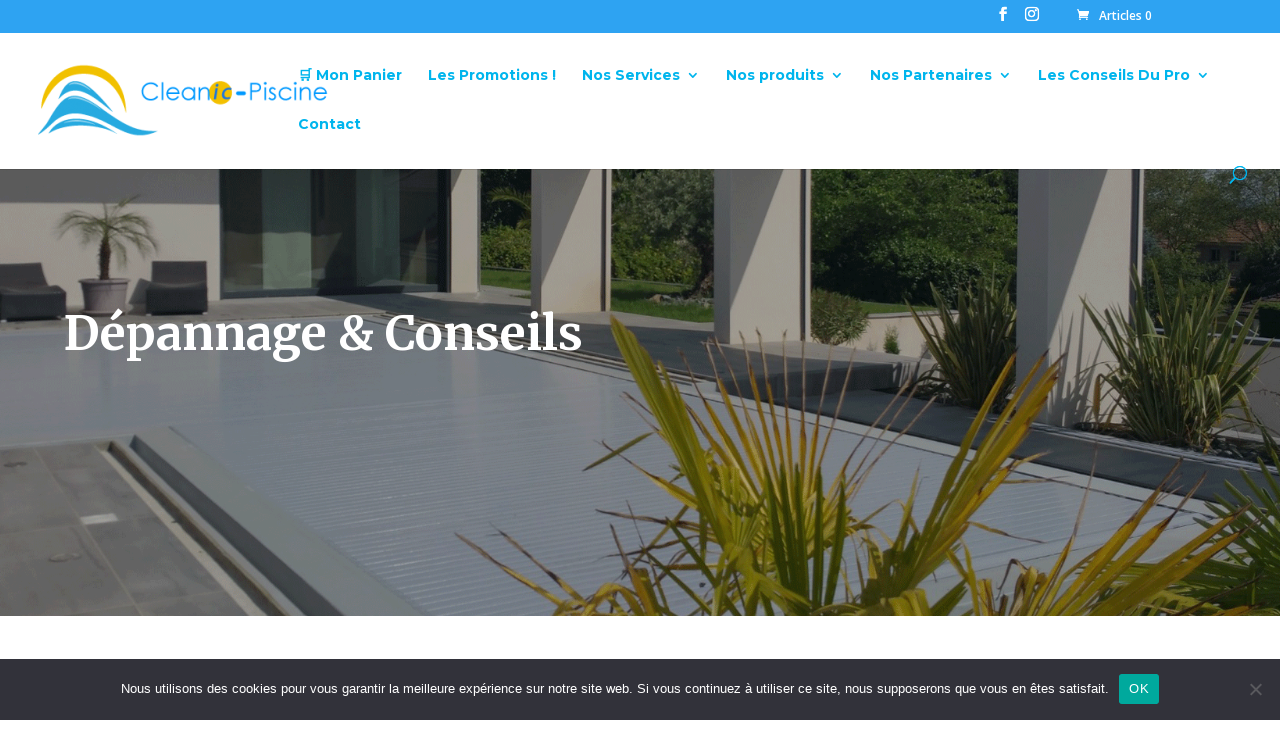

--- FILE ---
content_type: text/css
request_url: https://www.cleanic-piscine.com/wp-content/et-cache/348556/et-core-unified-tb-348559-tb-355610-deferred-348556.min.css?ver=1752671741
body_size: 804
content:
.et_pb_section_0_tb_footer.et_pb_section{padding-top:5px;padding-bottom:0px;background-color:#1a1e23!important}.et_pb_section_0_tb_footer:before{content:"";display:block;position:absolute;top:0;left:0;width:100%;height:100%;background-color:##1A1E23;opacity:0.9}.et_pb_section_0_tb_footer{overflow:hidden}.et_pb_row_0_tb_footer.et_pb_row{padding-bottom:4px!important;padding-bottom:4px}.et_pb_row_0_tb_footer,body #page-container .et-db #et-boc .et-l .et_pb_row_0_tb_footer.et_pb_row,body.et_pb_pagebuilder_layout.single #page-container #et-boc .et-l .et_pb_row_0_tb_footer.et_pb_row,body.et_pb_pagebuilder_layout.single.et_full_width_page #page-container #et-boc .et-l .et_pb_row_0_tb_footer.et_pb_row,.et_pb_row_1_tb_footer,body #page-container .et-db #et-boc .et-l .et_pb_row_1_tb_footer.et_pb_row,body.et_pb_pagebuilder_layout.single #page-container #et-boc .et-l .et_pb_row_1_tb_footer.et_pb_row,body.et_pb_pagebuilder_layout.single.et_full_width_page #page-container #et-boc .et-l .et_pb_row_1_tb_footer.et_pb_row,.et_pb_row_2_tb_footer,body #page-container .et-db #et-boc .et-l .et_pb_row_2_tb_footer.et_pb_row,body.et_pb_pagebuilder_layout.single #page-container #et-boc .et-l .et_pb_row_2_tb_footer.et_pb_row,body.et_pb_pagebuilder_layout.single.et_full_width_page #page-container #et-boc .et-l .et_pb_row_2_tb_footer.et_pb_row{width:90%;max-width:1170px}.et_pb_text_0_tb_footer.et_pb_text,.et_pb_text_1_tb_footer.et_pb_text,.et_pb_text_1_tb_footer.et_pb_text a{color:#ffffff!important}.et_pb_text_0_tb_footer{line-height:170%;font-family:'Poppins',Helvetica,Arial,Lucida,sans-serif;font-weight:700;font-size:36px;letter-spacing:1.2px;line-height:170%;padding-bottom:20px!important;margin-bottom:0px!important}.et_pb_image_0_tb_footer{margin-top:-49px!important;margin-bottom:-3px!important;text-align:left;margin-left:0}.et_pb_row_1_tb_footer.et_pb_row{padding-top:85px!important;padding-bottom:0px!important;padding-top:85px;padding-bottom:0px}.et_pb_cta_0_tb_footer.et_pb_promo h2,.et_pb_cta_0_tb_footer.et_pb_promo h1.et_pb_module_header,.et_pb_cta_0_tb_footer.et_pb_promo h3.et_pb_module_header,.et_pb_cta_0_tb_footer.et_pb_promo h4.et_pb_module_header,.et_pb_cta_0_tb_footer.et_pb_promo h5.et_pb_module_header,.et_pb_cta_0_tb_footer.et_pb_promo h6.et_pb_module_header{font-family:'Merriweather',Georgia,"Times New Roman",serif!important;font-size:24px!important;color:#FFFFFF!important;letter-spacing:1px!important;line-height:120%!important;text-align:left!important}.et_pb_cta_0_tb_footer.et_pb_promo .et_pb_promo_description div{font-family:'Merriweather',Georgia,"Times New Roman",serif;font-size:17px;color:#ffffff!important;line-height:170%;text-align:left}.et_pb_cta_0_tb_footer.et_pb_promo,.et_pb_cta_1_tb_footer.et_pb_promo{padding-right:0px!important;margin-right:0px!important}.et_pb_cta_0_tb_footer.et_pb_promo .et_pb_promo_description,.et_pb_cta_1_tb_footer.et_pb_promo .et_pb_promo_description{font-weight:400!important}.et_pb_cta_0_tb_footer.et_pb_promo .et_pb_promo_description h2,.et_pb_cta_1_tb_footer.et_pb_promo .et_pb_promo_description h2{padding-bottom:23px}.et_pb_cta_1_tb_footer.et_pb_promo h2,.et_pb_cta_1_tb_footer.et_pb_promo h1.et_pb_module_header,.et_pb_cta_1_tb_footer.et_pb_promo h3.et_pb_module_header,.et_pb_cta_1_tb_footer.et_pb_promo h4.et_pb_module_header,.et_pb_cta_1_tb_footer.et_pb_promo h5.et_pb_module_header,.et_pb_cta_1_tb_footer.et_pb_promo h6.et_pb_module_header{font-family:'Merriweather',Georgia,"Times New Roman",serif!important;font-size:24px!important;color:#FFFFFF!important;letter-spacing:1px!important;line-height:130%!important;text-align:left!important}.et_pb_cta_1_tb_footer.et_pb_promo .et_pb_promo_description div{font-family:'Merriweather',Georgia,"Times New Roman",serif;font-size:16px;color:#ffffff!important;line-height:190%;text-align:left}.et_pb_text_1_tb_footer{font-family:'Poppins',Helvetica,Arial,Lucida,sans-serif;font-weight:500;font-size:16px;margin-bottom:0px!important;float:left;width:100%}.et_pb_text_1_tb_footer a{font-family:'Merriweather',Georgia,"Times New Roman",serif;font-weight:700;font-size:18px}.et_pb_row_2_tb_footer.et_pb_row{padding-top:3px!important;padding-bottom:25px!important;padding-top:3px;padding-bottom:25px}.et_pb_text_2_tb_footer.et_pb_text,.et_pb_text_2_tb_footer.et_pb_text a{color:#FFFFFF!important}.et_pb_text_2_tb_footer{line-height:120%;font-family:'Montserrat',Helvetica,Arial,Lucida,sans-serif;font-weight:700;font-size:18px;line-height:120%;font-weight:300;clear:both}.et_pb_text_2_tb_footer a{font-family:'Montserrat',Helvetica,Arial,Lucida,sans-serif}.et_pb_column_0_tb_footer{padding-top:0px}.et_pb_column_1_tb_footer{padding-top:82px;padding-left:50px;display:flex;justify-content:space-between}@media only screen and (min-width:981px){.et_pb_text_0_tb_footer{max-width:420px}}@media only screen and (max-width:980px){.et_pb_section_0_tb_footer.et_pb_section{padding-top:60px}.et_pb_text_0_tb_footer{font-size:30px;max-width:100%}.et_pb_image_0_tb_footer .et_pb_image_wrap img{width:auto}.et_pb_row_1_tb_footer.et_pb_row{padding-top:40px!important;padding-bottom:0px!important;padding-top:40px!important;padding-bottom:0px!important}.et_pb_cta_0_tb_footer.et_pb_promo h2,.et_pb_cta_0_tb_footer.et_pb_promo h1.et_pb_module_header,.et_pb_cta_0_tb_footer.et_pb_promo h3.et_pb_module_header,.et_pb_cta_0_tb_footer.et_pb_promo h4.et_pb_module_header,.et_pb_cta_0_tb_footer.et_pb_promo h5.et_pb_module_header,.et_pb_cta_0_tb_footer.et_pb_promo h6.et_pb_module_header,.et_pb_cta_1_tb_footer.et_pb_promo h2,.et_pb_cta_1_tb_footer.et_pb_promo h1.et_pb_module_header,.et_pb_cta_1_tb_footer.et_pb_promo h3.et_pb_module_header,.et_pb_cta_1_tb_footer.et_pb_promo h4.et_pb_module_header,.et_pb_cta_1_tb_footer.et_pb_promo h5.et_pb_module_header,.et_pb_cta_1_tb_footer.et_pb_promo h6.et_pb_module_header{font-size:22px!important}.et_pb_row_2_tb_footer.et_pb_row{padding-top:40px!important;padding-top:40px!important}.et_pb_text_2_tb_footer{padding-top:0px!important}.et_pb_column_0_tb_footer{padding-top:0px}.et_pb_column_1_tb_footer{padding-top:0%;padding-left:10%}}@media only screen and (max-width:767px){.et_pb_text_0_tb_footer{font-size:22px}.et_pb_image_0_tb_footer .et_pb_image_wrap img{width:auto}.et_pb_cta_0_tb_footer.et_pb_promo h2,.et_pb_cta_0_tb_footer.et_pb_promo h1.et_pb_module_header,.et_pb_cta_0_tb_footer.et_pb_promo h3.et_pb_module_header,.et_pb_cta_0_tb_footer.et_pb_promo h4.et_pb_module_header,.et_pb_cta_0_tb_footer.et_pb_promo h5.et_pb_module_header,.et_pb_cta_0_tb_footer.et_pb_promo h6.et_pb_module_header,.et_pb_cta_1_tb_footer.et_pb_promo h2,.et_pb_cta_1_tb_footer.et_pb_promo h1.et_pb_module_header,.et_pb_cta_1_tb_footer.et_pb_promo h3.et_pb_module_header,.et_pb_cta_1_tb_footer.et_pb_promo h4.et_pb_module_header,.et_pb_cta_1_tb_footer.et_pb_promo h5.et_pb_module_header,.et_pb_cta_1_tb_footer.et_pb_promo h6.et_pb_module_header{font-size:20px!important}}

--- FILE ---
content_type: text/css
request_url: https://www.cleanic-piscine.com/wp-content/plugins/alma-gateway-for-woocommerce/build/alma-checkout-block/alma-checkout-blocks.css?ver=5.16.0
body_size: 671
content:
.buttonsContainer{margin-bottom:10px}.paymentMethodLabel span{align-items:center;display:flex;flex-direction:row;margin-bottom:0}.paymentMethodLabel span div{color:var(--off-black);font-weight:700}.toggleButtonFieldLabel{margin-bottom:17px}.payNowLabel{color:var(--off-black);margin-bottom:-17px}.toggleButtonField>div:nth-of-type(2){display:flex;gap:var(--spacing-2)}.toggleButtonField>div:nth-of-type(2)>button{font-size:var(--font-base);height:45px;width:45px}.payNow{display:none}
.total{color:var(--off-black);font-family:var(--font-family-argent-cf),var(--font-family-sans-serif);font-size:var(--font-base);line-height:150%}.fees,.total{display:flex;flex-direction:row;font-weight:var(--weight-semi-bold);justify-content:space-between}.fees{font-family:var(--font-family-venn),var(--font-family-sans-serif);font-size:var(--font-xs);line-height:14px}.feesNumbers{display:flex;flex-direction:row;@mixin column-gap var(--spacing-1)}.discountedFees{color:#819098;text-decoration:line-through}@media screen and (--min-w-sm ){.total{font-size:var(--font-lg)}.fees{font-size:var(--font-sm)}}
.bullet{background-color:var(--soft-orange);border-radius:50%;flex-shrink:0;height:10px;margin-right:6px;margin-top:6px;width:10px;z-index:1}.installmentContent{display:flex;flex-shrink:0}.alma-card-installments{margin-top:10px}.firstBullet{background-color:var(--alma-orange);z-index:1}.firstInstallmentContent{color:var(--off-black);font-weight:700}.separator{background-color:var(--off-white);height:calc(100% - 50px);left:11.65px;position:absolute;top:35px;width:2px}.installments{display:flex;flex-direction:column;margin-bottom:var(--spacing-4);@mixin row-gap var(--spacing-1)}.installment{display:flex;flex-direction:row;font-size:var(--font-sm);justify-content:space-between;line-height:22px;width:100%}.hasBreadcrumb{margin-left:calc(var(--spacing-4))}.firstInstallment{font-family:var(--font-family-venn),var(--font-family-sans-serif);font-size:var(--font-base);font-weight:var(--weight-semi-bold)}.errorMessage{display:flex;flex-direction:column;font-size:var(--font-sm);@mixin row-gap var(--spacing-4)}.errorMessage>button{margin-top:var(--spacing-4)}.logo{width:50px}.footerCard{display:flex;flex-direction:column;@mixin row-gap var(--spacing-6)}.footerCard .footer{background-color:var(--off-white)!important;border-radius:var(--radius-lg)!important;display:flex;flex-direction:column;margin:0!important;padding:var(--spacing-4)!important;width:auto;@mixin row-gap var(--spacing-1)}@media screen and (--min-w-sm ){.errorMessage{font-size:var(--font-base)}.shortenHugePlan{max-height:120px;overflow-y:scroll;padding-right:var(--spacing-4)}.installments.shortenHugePlan{margin-bottom:0}.separator{left:35.5px;top:80px}}


--- FILE ---
content_type: text/css
request_url: https://www.cleanic-piscine.com/wp-content/plugins/alma-gateway-for-woocommerce/build/alma-checkout-block/style-alma-checkout-blocks.css?ver=5.16.0
body_size: 11269
content:
:root{--font-family-venn:"Venn";--font-family-argent-cf:"Argent";--font-family-sans-serif:sans-serif;--font-title-xs:18px;--font-title-sm:20px;--font-title-md:24px;--font-title-lg:32px;--font-title-xl:40px;--font-2xs:10px;--font-xs:12px;--font-sm:14px;--font-base:16px;--font-lg:18px;--font-xl:24px;--weight-normal:400;--weight-medium:500;--weight-semi-bold:600;--weight-bold:700;--line-height-xl:150%;--line-height-lg:135%;--line-height-medium:120%;--line-height-small:110%;--alma-orange:#fa5022;--dark-orange:#a03316;--soft-orange:#ffeadb;--light-orange:#fff3ea;--alma-blue:#60d2df;--dark-blue:#317a82;--soft-blue:#e7f8fa;--alma-yellow:#ffcf00;--dark-yellow:#876c00;--soft-yellow:#fff5cc;--alma-green:#4bb543;--dark-green:#30742b;--soft-green:#e2f3e1;--alma-red:#cf2020;--dark-red:#851515;--soft-red:#ffecec;--background:#fefefe;--off-white:#f9f9f9;--light-gray:#f0f0f0;--gray:#cacaca;--dark-gray:#6c6c6c;--off-black:#1a1a1a;--white:#fff;--black:#000;--colors-text-primary:var(--off-black);--colors-text-secondary:var(--dark-gray);--colors-text-colored:var(--alma-orange);--colors-text-colored-dark:var(--dark-orange);--colors-text-info:var(--dark-blue);--colors-text-success:var(--dark-green);--colors-text-warning:var(--dark-yellow);--colors-text-error:var(--alma-red);--colors-text-error-dark:var(--dark-red);--colors-text-inverted:var(--white);--colors-border-regular:var(--light-gray);--colors-border-strong:var(--gray);--colors-border-hover:var(--alma-orange);--colors-border-focus:var(--alma-blue);--colors-border-error:var(--alma-red);--colors-border-white:var(--white);--colors-border-black:var(--black);--colors-surface-regular:var(--off-white);--colors-surface-strong:var(--light-gray);--colors-surface-colored-soft:var(--soft-orange);--colors-surface-info:var(--soft-blue);--colors-surface-success:var(--soft-green);--colors-surface-warning:var(--soft-yellow);--colors-surface-error:var(--soft-red);--colors-surface-action:var(--alma-yellow);--colors-surface-destructive:var(--alma-red);--colors-surface-background:var(--background);--colors-surface-white:var(--white);--colors-icon-regular:var(--off-white);--colors-icon-secondary:var(--dark-gray);--colors-icon-disabled:var(--gray);--colors-icon-colored:var(--alma-orange);--colors-icon-colored-outline:var(--dark-orange);--colors-icon-info:var(--alma-blue);--colors-icon-info-outline:var(--dark-blue);--colors-icon-success:var(--alma-green);--colors-icon-success-outline:var(--dark-green);--colors-icon-warning:var(--alma-yellow);--colors-icon-warning-outline:var(--dark-yellow);--colors-icon-error:var(--alma-red);--colors-icon-error-outline:var(--dark-red);--colors-icon-white:var(--white);--spacing-1:4px;--spacing-2:8px;--spacing-3:12px;--spacing-4:16px;--spacing-5:20px;--spacing-6:24px;--spacing-8:32px;--spacing-10:40px;--spacing-12:48px;--spacing-14:56px;--spacing-16:64px;--spacing-20:80px;--spacing-24:96px;--spacing-32:128px;--spacing-40:160px;--spacing-48:192px;--spacing-56:224px;--mobile-body-padding:24px 16px;--radius-xs:8px;--radius-sm:12px;--radius-md:16px;--radius-lg:20px;--radius-xl:100px;--transition-50-ms:all .5s cubic-bezier(.14,.59,1,1.01);--transition-25-ms:all .25s cubic-bezier(.14,.59,1,1.01);--shadow-normal:0 0 12px 4px rgba(41,15,8,.04);--shadow-appbar:0 0 20px hsla(0,0%,43%,.1);--button-regular-height:55px;--button-small-height:35px;--button-gradient-hover:linear-gradient(0deg,rgba(250,80,34,.2),rgba(250,80,34,.2));--input-small-height:32px;--input-regular-height:55px;--badge-regular-height:24px;--badge-large-height:40px;--icon-pill-size:24px;--icon-pill-lg-size:32px;--icon-pill-lg-svg:20px}@font-face{font-display:swap;font-family:Venn;font-style:normal;font-weight:700;src:url(https://cdn.almapay.com/fonts/Venn/Venn-Bold.eot) format("embedded-opentype"),url(https://cdn.almapay.com/fonts/Venn/Venn-Bold.woff) format("woff"),url(https://cdn.almapay.com/fonts/Venn/Venn-Bold.ttf) format("truetype")}@font-face{font-display:swap;font-family:Venn;font-style:normal;font-weight:400;src:url(https://cdn.almapay.com/fonts/Venn/Venn-Regular.eot?#iefix) format("embedded-opentype"),url(https://cdn.almapay.com/fonts/Venn/Venn-Regular.woff) format("woff"),url(https://cdn.almapay.com/fonts/Venn/Venn-Regular.ttf) format("truetype")}@font-face{font-display:swap;font-family:Argent;font-style:normal;font-weight:400;src:url(https://cdn.almapay.com/fonts/Argent/ArgentCF-Regular.eot) format("embedded-opentype"),url(https://cdn.almapay.com/fonts/Argent/ArgentCF-Regular.woff) format("woff"),url(https://cdn.almapay.com/fonts/Argent/ArgentCF-Regular.ttf) format("truetype")}@font-face{font-display:swap;font-family:Eina04;font-style:normal;font-weight:300;src:url(https://cdn.almapay.com/Eina04-Light.eot?#iefix) format("embedded-opentype"),url(https://cdn.almapay.com/Eina04-Light.woff) format("woff"),url(https://cdn.almapay.com/Eina04-Light.ttf) format("truetype"),url(https://cdn.almapay.com/Eina04-Light.svg#Eina04-Light) format("svg")}@font-face{font-display:swap;font-family:Eina04;font-style:normal;font-weight:400;src:url(https://cdn.almapay.com/Eina04-Regular.eot?#iefix) format("embedded-opentype"),url(https://cdn.almapay.com/Eina04-Regular.woff) format("woff"),url(https://cdn.almapay.com/Eina04-Regular.ttf) format("truetype"),url(https://cdn.almapay.com/Eina04-Regular.svg#Eina04-Regular) format("svg")}@font-face{font-display:swap;font-family:Eina04;font-style:italic;font-weight:400;src:url(https://cdn.almapay.com/Eina04-RegularItalic.eot?#iefix) format("embedded-opentype"),url(https://cdn.almapay.com/Eina04-RegularItalic.woff) format("woff"),url(https://cdn.almapay.com/Eina04-RegularItalic.ttf) format("truetype"),url(https://cdn.almapay.com/Eina04-RegularItalic.svg#Eina04-RegularItalic) format("svg")}@font-face{font-display:swap;font-family:Eina04;font-style:normal;font-weight:500;src:url(https://cdn.almapay.com/Eina04-SemiBold.eot?#iefix) format("embedded-opentype"),url(https://cdn.almapay.com/Eina04-SemiBold.woff) format("woff"),url(https://cdn.almapay.com/Eina04-SemiBold.ttf) format("truetype"),url(https://cdn.almapay.com/Eina04-SemiBold.svg#Eina04-SemiBold) format("svg")}@font-face{font-display:swap;font-family:Eina04;font-style:italic;font-weight:500;src:url(https://cdn.almapay.com/Eina04-SemiboldItalic.eot?#iefix) format("embedded-opentype"),url(https://cdn.almapay.com/Eina04-SemiboldItalic.woff) format("woff"),url(https://cdn.almapay.com/Eina04-SemiboldItalic.ttf) format("truetype"),url(https://cdn.almapay.com/Eina04-SemiboldItalic.svg#Eina04-SemiboldItalic) format("svg")}@font-face{font-display:swap;font-family:Eina04;font-style:normal;font-weight:600;src:url(https://cdn.almapay.com/Eina04-Bold.eot?#iefix) format("embedded-opentype"),url(https://cdn.almapay.com/Eina04-Bold.woff) format("woff"),url(https://cdn.almapay.com/Eina04-Bold.ttf) format("truetype"),url(https://cdn.almapay.com/Eina04-Bold.svg#Eina04-Bold) format("svg")}._accountContainer_cvmqo_1{align-items:center;background-color:transparent;border:1px solid transparent;border-radius:var(--radius-lg);display:flex;padding:var(--spacing-2);width:-moz-fit-content;width:fit-content}._accountContainer_cvmqo_1>*+*{margin-left:var(--spacing-3)}@supports (background:-webkit-named-image(i)) and (color:lch(0% 0 0)){._accountContainer_cvmqo_1{-moz-column-gap:var(--spacing-3);column-gap:var(--spacing-3)}._accountContainer_cvmqo_1>*+*{margin-left:0}}@supports (not (background:-webkit-named-image(i))) and (all:revert){._accountContainer_cvmqo_1{-moz-column-gap:var(--spacing-3);column-gap:var(--spacing-3)}._accountContainer_cvmqo_1>*+*{margin-left:0}}._accountContainer_cvmqo_1:hover{background-color:var(--off-white)}._accountContainer_cvmqo_1:focus-visible{outline:2px solid var(--alma-blue);outline-offset:2px}._circle_cvmqo_22{background-color:var(--alma-orange);border-radius:50%;color:var(--white);height:32px;overflow:hidden;width:32px}._circle_cvmqo_22,._initial_cvmqo_34{align-items:center;display:flex;justify-content:center}._initial_cvmqo_34{font-family:var(--font-family-argent-cf),var(--font-family-sans-serif);font-size:20px;font-weight:var(--weight-semi-bold);line-height:var(--line-height-medium);margin-bottom:2px}._text_cvmqo_45{display:none}@media (min-width:1025px){._text_cvmqo_45{color:var(--off-black);display:inline;display:initial;font-family:var(--font-family-argent-cf),var(--font-family-sans-serif);font-size:20px;font-weight:var(--weight-semi-bold);line-height:var(--line-height-medium)}._circle_cvmqo_22{height:40px;width:40px}}._iconStyle_1c8b6_2{flex-shrink:0}._container_1c8b6_8{-moz-column-gap:40px;column-gap:40px;-moz-column-rule:1px solid var(--dark-gray);column-rule:1px solid var(--dark-gray);-moz-columns:16rem auto;columns:16rem;margin-right:8px}._row_1c8b6_15{align-items:center;border:1px solid transparent;color:var(--off-black);cursor:pointer;display:flex;margin:20px 0;padding:4px}._row_1c8b6_15:hover{border:1px solid var(--dark-gray)}._row_1c8b6_15._deprecated_1c8b6_29{color:var(--alma-red)}._row_1c8b6_15._copyFeedBack_1c8b6_33{color:var(--alma-green)}._nameAndIcon_1c8b6_37{align-items:center;display:flex;justify-content:space-between;width:100%}._name_1c8b6_37{min-width:35%;text-decoration:none;width:-moz-fit-content;width:fit-content}._name_1c8b6_37._deprecated_1c8b6_29{text-decoration:line-through}._searchContainer_1c8b6_54{align-items:center;border-bottom:1px solid var(--off-black);display:flex;justify-content:space-between;margin:var(--spacing-4) 0;padding-bottom:var(--spacing-4);width:100%}._searchContainer_1c8b6_54>div:first-of-type{width:40%}._inputContainer_zl7aa_1{align-items:center;display:flex;justify-content:stretch;overflow:hidden;padding:0 var(--spacing-4);transition:all .2s ease;width:100%}._inputContainer_zl7aa_1>*+*{margin-left:var(--spacing-3)}@supports (background:-webkit-named-image(i)) and (color:lch(0% 0 0)){._inputContainer_zl7aa_1{-moz-column-gap:var(--spacing-3);column-gap:var(--spacing-3)}._inputContainer_zl7aa_1>*+*{margin-left:0}}@supports (not (background:-webkit-named-image(i))) and (all:revert){._inputContainer_zl7aa_1{-moz-column-gap:var(--spacing-3);column-gap:var(--spacing-3)}._inputContainer_zl7aa_1>*+*{margin-left:0}}._regularBorder_zl7aa_13{border:1px solid var(--colors-border-strong)}._lightBorder_zl7aa_17{border:1px solid var(--colors-surface-strong)}._sm_zl7aa_21{border-radius:var(--radius-sm);font-size:var(--font-xs);height:var(--input-small-height);max-height:var(--input-small-height)}._md_zl7aa_28{border-radius:var(--radius-md);height:var(--input-regular-height);max-height:var(--input-regular-height)}._inputContainer_zl7aa_1 ._input_zl7aa_1{background-color:transparent;border:none;color:var(--colors-text-primary);flex:1;font-family:--font-family-sans-serif;font-family:var(--font-family-venn,--font-family-sans-serif);font-size:var(--font-base);font-weight:var(--weight-bold);height:100%;line-height:var(--line-height-lg)}._inputContainer_zl7aa_1 input[type=text]:-moz-read-only:not([disabled]){background-color:var(--white);text-overflow:ellipsis;white-space:nowrap}._inputContainer_zl7aa_1 input[type=text]:read-only:not([disabled]){background-color:var(--white);text-overflow:ellipsis;white-space:nowrap}._inputContainer_zl7aa_1:focus-within{border-color:var(--colors-border-hover);caret-color:var(--alma-orange)}._inputContainer_zl7aa_1 ._input_zl7aa_1::-moz-placeholder{color:var(--dark-gray)}._inputContainer_zl7aa_1 ._input_zl7aa_1::placeholder{color:var(--dark-gray)}._inputContainer_zl7aa_1._disabled_zl7aa_61{background-color:var(--light-gray);border-color:transparent;color:var(--off-black);cursor:not-allowed}._inputContainer_zl7aa_1._disabled_zl7aa_61 ._input_zl7aa_1{color:var(--off-black);cursor:not-allowed}._inputContainer_zl7aa_1._error_zl7aa_73:not(._disabled_zl7aa_61):not(:focus-within){border-color:var(--colors-border-error)}._unit_zl7aa_77{font-family:--font-family-sans-serif;font-family:var(--font-family-venn,--font-family-sans-serif);font-size:var(--font-base);font-weight:var(--weight-bold);line-height:24px}._clear_zl7aa_84{background-color:transparent;border:none;font-size:0;margin:0;padding:0}@media screen and (min-width:769px){._clear_zl7aa_84{display:none}}._inputContainer_zl7aa_1 ._clear_zl7aa_84>*,._inputContainer_zl7aa_1 ._icon_zl7aa_96{height:20px;width:20px}._inputContainer_zl7aa_1 ._clear_zl7aa_84 path{fill:var(--white)}._inputContainer_zl7aa_1 ._input_zl7aa_1::-webkit-inner-spin-button,._inputContainer_zl7aa_1 ._input_zl7aa_1::-webkit-outer-spin-button{-webkit-appearance:none;appearance:none;margin:0}._inputContainer_zl7aa_1 ._input_zl7aa_1[type=number]{-webkit-appearance:textfield;-moz-appearance:textfield;appearance:textfield}._blurButton_zl7aa_120{cursor:pointer;font-family:--font-family-sans-serif;font-family:var(--font-family-venn,--font-family-sans-serif);font-size:var(--font-sm);font-weight:var(--weight-bold)}@media screen and (min-width:769px){._blurButton_zl7aa_120{display:none}}._afterInput_zl7aa_136,._beforeInput_zl7aa_131{align-items:center;display:flex}._suggestionsList_1g3lz_1{background-color:var(--white);border-radius:4px;box-shadow:0 0 20px #00000014;list-style:none;margin:0;padding:var(--spacing-1);position:absolute;transform:translateY(4px)}._suggestion_1g3lz_1{border-radius:4px;font-size:var(--font-base);margin:0;padding:var(--spacing-2) var(--spacing-4)}._suggestionHighlighted_1g3lz_19{background-color:var(--off-white)}._errorMessage_18q4c_1{align-items:flex-start;color:var(--alma-red);display:flex;font-family:--font-family-sans-serif;font-family:var(--font-family-venn,--font-family-sans-serif);font-size:var(--font-xs);line-height:16px}._errorMessage_18q4c_1>*+*{margin-left:var(--spacing-1)}@supports (background:-webkit-named-image(i)) and (color:lch(0% 0 0)){._errorMessage_18q4c_1{-moz-column-gap:var(--spacing-1);column-gap:var(--spacing-1)}._errorMessage_18q4c_1>*+*{margin-left:0}}@supports (not (background:-webkit-named-image(i))) and (all:revert){._errorMessage_18q4c_1{-moz-column-gap:var(--spacing-1);column-gap:var(--spacing-1)}._errorMessage_18q4c_1>*+*{margin-left:0}}._labelContainer_994d1_1{align-items:center;display:flex}._labelContainer_994d1_1>*+*{margin-left:var(--spacing-1)}@supports (background:-webkit-named-image(i)) and (color:lch(0% 0 0)){._labelContainer_994d1_1{-moz-column-gap:var(--spacing-1);column-gap:var(--spacing-1)}._labelContainer_994d1_1>*+*{margin-left:0}}@supports (not (background:-webkit-named-image(i))) and (all:revert){._labelContainer_994d1_1{-moz-column-gap:var(--spacing-1);column-gap:var(--spacing-1)}._labelContainer_994d1_1>*+*{margin-left:0}}._label_994d1_1{align-items:center;color:var(--off-black);display:flex;font-family:--font-family-sans-serif;font-family:var(--font-family-venn,--font-family-sans-serif);font-size:var(--font-sm);font-weight:var(--weight-normal);line-height:var(--line-height-xl)}._disabled_994d1_18{color:var(--dark-gray)}._error_994d1_22{color:var(--alma-red)}._legendMessage_sb2ig_1{color:var(--off-black);font-family:var(--font-family-venn),var(--font-family-sans-serif);font-size:var(--font-xs);font-weight:var(--weight-normal);line-height:var(--line-height-lg);min-height:16px}._legendMessage_sb2ig_1._lg_sb2ig_10{font-size:var(--font-sm)}._disabled_sb2ig_14{color:var(--dark-gray)}._disabled_sb2ig_14._light_sb2ig_18{color:var(--light-gray)}._light_sb2ig_18{color:var(--dark-gray)}._container_1qn1j_1{align-items:stretch;display:flex;flex-direction:column;height:-moz-fit-content;height:fit-content}._container_1qn1j_1>*+*{margin-top:var(--spacing-1)}@supports (background:-webkit-named-image(i)) and (color:lch(0% 0 0)){._container_1qn1j_1{row-gap:var(--spacing-1)}._container_1qn1j_1>*+*{margin-top:0}}@supports (not (background:-webkit-named-image(i))) and (all:revert){._container_1qn1j_1{row-gap:var(--spacing-1)}._container_1qn1j_1>*+*{margin-top:0}}._suggestionsList_2cqmh_1{background-color:var(--white);border-radius:4px;box-shadow:0 0 20px #00000014;list-style:none;margin:0;padding:var(--spacing-1);position:absolute;transform:translateY(4px)}._suggestion_2cqmh_1{border-radius:4px;font-size:var(--font-base);margin:0;padding:var(--spacing-2) var(--spacing-4)}._suggestionHighlighted_2cqmh_19{background-color:var(--off-white)}._hasBefore_2cqmh_23{display:flex}._hasBefore_2cqmh_23>*+*{margin-left:var(--spacing-2)}@supports (background:-webkit-named-image(i)) and (color:lch(0% 0 0)){._hasBefore_2cqmh_23{-moz-column-gap:var(--spacing-2);column-gap:var(--spacing-2)}._hasBefore_2cqmh_23>*+*{margin-left:0}}@supports (not (background:-webkit-named-image(i))) and (all:revert){._hasBefore_2cqmh_23{-moz-column-gap:var(--spacing-2);column-gap:var(--spacing-2)}._hasBefore_2cqmh_23>*+*{margin-left:0}}._badge_1xi8g_1,._hasBefore_2cqmh_23 div:first-child{align-items:center;display:flex}._badge_1xi8g_1{border-radius:var(--radius-xl);color:var(--colors-text-primary);font-family:--font-family-sans-serif;font-family:var(--font-family-venn,--font-family-sans-serif);font-size:var(--font-xs);font-weight:var(--weight-bold);line-height:var(--line-height-lg);max-height:var(--badge-regular-height);padding:var(--spacing-1) var(--spacing-2);white-space:nowrap;width:-moz-fit-content;width:fit-content}._badge_1xi8g_1>*+*{margin-left:var(--spacing-1)}@supports (background:-webkit-named-image(i)) and (color:lch(0% 0 0)){._badge_1xi8g_1{-moz-column-gap:var(--spacing-1);column-gap:var(--spacing-1)}._badge_1xi8g_1>*+*{margin-left:0}}@supports (not (background:-webkit-named-image(i))) and (all:revert){._badge_1xi8g_1{-moz-column-gap:var(--spacing-1);column-gap:var(--spacing-1)}._badge_1xi8g_1>*+*{margin-left:0}}._badge_1xi8g_1._padding-lg_1xi8g_18{max-height:var(--badge-large-height);padding:var(--spacing-3) var(--spacing-4)}._green_1xi8g_23{background-color:var(--colors-surface-success)}._green_1xi8g_23._isColored_1xi8g_27{color:var(--colors-text-success)}._red_1xi8g_31{background-color:var(--colors-surface-error)}._red_1xi8g_31._isColored_1xi8g_27{color:var(--colors-text-error-dark)}._orange_1xi8g_39{background-color:var(--colors-surface-colored-soft)}._orange_1xi8g_39._isColored_1xi8g_27{color:var(--colors-text-colored-dark)}._yellow_1xi8g_47{background-color:var(--colors-surface-warning)}._yellow_1xi8g_47._isColored_1xi8g_27{color:var(--colors-text-warning)}._blue_1xi8g_55{background-color:var(--colors-surface-info)}._blue_1xi8g_55._isColored_1xi8g_27{color:var(--colors-text-info)}._grey_1xi8g_63{background-color:var(--colors-surface-regular)}._white_1xi8g_67{background-color:var(--colors-surface-white)}._container_kdvy4_1{align-items:flex-start;border-radius:var(--radius-lg);display:flex;font-family:var(--font-family-venn);font-size:var(--font-sm);line-height:135%;padding:var(--spacing-4);position:relative;width:100%}._container_kdvy4_1 ._title_kdvy4_13{display:flex;flex-direction:column;font-weight:var(--weight-bold)}._container_kdvy4_1 ._title_kdvy4_13 ._screenReader_kdvy4_19{border:0!important;clip:rect(1px,1px,1px,1px)!important;-webkit-clip-path:inset(50%)!important;clip-path:inset(50%)!important;height:1px!important;margin:-1px!important;overflow:hidden!important;padding:0!important;position:absolute!important;white-space:nowrap!important;width:1px!important}._container_kdvy4_1 img,._container_kdvy4_1 svg{height:20px;margin-right:var(--spacing-4);width:20px}._content_kdvy4_40{display:flex;flex-direction:column;width:100%}._content_kdvy4_40>*+*{margin-top:var(--spacing-1)}@supports (background:-webkit-named-image(i)) and (color:lch(0% 0 0)){._content_kdvy4_40{row-gap:var(--spacing-1)}._content_kdvy4_40>*+*{margin-top:0}}@supports (not (background:-webkit-named-image(i))) and (all:revert){._content_kdvy4_40{row-gap:var(--spacing-1)}._content_kdvy4_40>*+*{margin-top:0}}._info_kdvy4_48{background-color:var(--soft-blue)}._info_kdvy4_48 svg{color:var(--alma-blue)}._success_kdvy4_56{background-color:var(--soft-green)}._success_kdvy4_56 svg{color:var(--alma-green)}._error_kdvy4_64{background-color:var(--soft-red)}._error_kdvy4_64 svg{color:var(--alma-red)}._warning_kdvy4_72{background-color:var(--soft-yellow)}._warning_kdvy4_72 svg{color:var(--alma-yellow)}._cta_kdvy4_80{margin-top:var(--spacing-4)}._close_kdvy4_84{align-items:flex-start;background-color:transparent;border:none;display:flex;height:-moz-fit-content;height:fit-content;padding:0;position:absolute;right:8px}button._close_kdvy4_84:focus-visible{border-radius:4px;outline:1px solid var(--alma-blue);outline-offset:1px}._close_kdvy4_84 svg{color:var(--black);height:15px;margin:0;position:relative;top:-3px;width:15px}@media screen and (min-width:769px){._container_kdvy4_1{padding:var(--spacing-6)}._container_kdvy4_1 img,._container_kdvy4_1 svg{height:22px;width:22px}._close_kdvy4_84{height:15px;right:20px;top:25px;width:15px}}._container_1h22b_1{display:flex;height:-moz-fit-content;height:fit-content}._container_1h22b_1>*+*{margin-left:6px}@supports (background:-webkit-named-image(i)) and (color:lch(0% 0 0)){._container_1h22b_1{-moz-column-gap:6px;column-gap:6px}._container_1h22b_1>*+*{margin-left:0}}@supports (not (background:-webkit-named-image(i))) and (all:revert){._container_1h22b_1{-moz-column-gap:6px;column-gap:6px}._container_1h22b_1>*+*{margin-left:0}}._dot_1h22b_8{background-color:var(--colors-icon-secondary);border-radius:50%;height:8px;width:8px}._one_1h22b_15{animation:_change-color_1h22b_1 1.34s .1s infinite normal,_bounce_1h22b_1 1.34s linear 0s infinite}._two_1h22b_19{animation:_change-color_1h22b_1 1.34s .34s infinite normal,_bounce_1h22b_1 1.34s linear .24s infinite}._three_1h22b_23{animation:_change-color_1h22b_1 1.34s .58s infinite normal,_bounce_1h22b_1 1.34s linear .48s infinite}@keyframes _bounce_1h22b_1{0%,40%,63%,to{transform:translateY(0)}26%{transform:translateY(-7px)}47%{transform:translateY(1px)}}@keyframes _change-color_1h22b_1{0%,13%,63%,to{background-color:var(--colors-icon-secondary)}40%{background-color:#ff5147}}._button_1bs7m_2{align-items:center;background-color:var(--colors-surface-action);border:3px solid transparent;border-radius:var(--radius-md);box-sizing:border-box;color:var(--colors-text-primary);cursor:pointer;display:inline-flex;font-family:--font-family-sans-serif;font-family:var(--font-family-venn,--font-family-sans-serif);font-size:var(--font-base);font-style:normal;font-weight:var(--weight-bold);height:var(--button-regular-height);justify-content:center;line-height:var(--line-height-lg);min-width:var(--button-regular-height);padding:0 var(--spacing-6);transition:all .2s ease}._button_1bs7m_2._onlyIcon_1bs7m_23{padding:0 var(--spacing-4)}._content_1bs7m_27{align-items:center;display:flex;justify-content:center}._button_1bs7m_2 img,._button_1bs7m_2 svg{height:20px;width:20px}._iconLeft_1bs7m_39{margin-right:var(--spacing-2)}._iconLeft_1bs7m_39._onlyIcon_1bs7m_23{margin-right:0}._iconRight_1bs7m_47{margin-left:var(--spacing-2)}._button_1bs7m_2:disabled{background-color:var(--colors-surface-strong);color:var(--colors-text-secondary);cursor:not-allowed}._button_1bs7m_2._progressive_1bs7m_57{border-width:0;overflow:hidden;position:relative}._button_1bs7m_2._progressive_1bs7m_57>._content_1bs7m_27{position:relative}._button_1bs7m_2>._progress_1bs7m_57{animation-fill-mode:forwards;animation-iteration-count:1;animation-name:_progression_1bs7m_1;animation-timing-function:linear;background-color:#fa502233;height:calc(100% + 6px);left:-3px;position:absolute;width:0}._button_1bs7m_2:focus-visible:not(._isLoading_1bs7m_79):not(._isValidated_1bs7m_79){outline:3px solid var(--colors-border-focus);outline-offset:-3px}._button_1bs7m_2:hover:not([disabled]):not(._isLoading_1bs7m_79):not(._link_1bs7m_84):not(._link-red_1bs7m_84):not(._isValidated_1bs7m_79):not(._progressive_1bs7m_57){background:var(--button-gradient-hover),var(--colors-surface-action);outline:0 solid transparent}._button_1bs7m_2:disabled:not(._isValidated_1bs7m_79) svg path{fill:var(--dark-gray)}._primary-white_1bs7m_94{background-color:var(--colors-surface-white);color:var(--colors-text-primary)}._button_1bs7m_2._primary-white_1bs7m_94:hover:not([disabled]):not(._isLoading_1bs7m_79):not(._link_1bs7m_84):not(._link-red_1bs7m_84):not(._isValidated_1bs7m_79){background:var(--button-gradient-hover),var(--colors-surface-white)}._secondary_1bs7m_104{background-color:transparent;border:1px solid;color:var(--colors-text-primary)}._button_1bs7m_2._secondary_1bs7m_104._isLoading_1bs7m_79:hover:not(._isWithFeedback_1bs7m_115),._button_1bs7m_2._secondary_1bs7m_104._isLoading_1bs7m_79:not(._isWithFeedback_1bs7m_115),._secondary_1bs7m_104:disabled{background-color:transparent;border-color:var(--colors-border-regular)}._button_1bs7m_2._secondary_1bs7m_104:hover:not([disabled]):not(._isLoading_1bs7m_79):not(._link_1bs7m_84):not(._link-red_1bs7m_84):not(._isValidated_1bs7m_79){background:var(--button-gradient-hover),transparent}._secondary-white_1bs7m_126{background-color:transparent;border:1px solid var(--colors-border-white);color:var(--colors-surface-white)}._button_1bs7m_2._secondary-white_1bs7m_126._isLoading_1bs7m_79:hover:not(._isWithFeedback_1bs7m_115),._button_1bs7m_2._secondary-white_1bs7m_126._isLoading_1bs7m_79:not(._isWithFeedback_1bs7m_115),._secondary-white_1bs7m_126:disabled{background-color:transparent;border-color:var(--colors-border-strong)}._button_1bs7m_2._secondary-white_1bs7m_126:hover:not([disabled]):not(._isLoading_1bs7m_79):not(._link_1bs7m_84):not(._link-red_1bs7m_84):not(._isValidated_1bs7m_79){background:var(--button-gradient-hover),transparent}._primary-destructive_1bs7m_144{background-color:var(--colors-surface-destructive);color:var(--colors-text-inverted)}._button_1bs7m_2._primary-destructive_1bs7m_144:hover:not([disabled]):not(._isLoading_1bs7m_79):not(._link_1bs7m_84):not(._link-red_1bs7m_84):not(._isValidated_1bs7m_79){background:var(--button-gradient-hover),var(--colors-surface-destructive)}._secondary-destructive_1bs7m_154{background-color:transparent;border:1px solid var(--colors-border-error);color:var(--colors-text-error)}._button_1bs7m_2._secondary-destructive_1bs7m_154._isLoading_1bs7m_79,._button_1bs7m_2._secondary-destructive_1bs7m_154._isLoading_1bs7m_79:hover:not(._isWithFeedback_1bs7m_115),._secondary-destructive_1bs7m_154:disabled{background-color:transparent;border-color:var(--colors-border-strong)}._button_1bs7m_2._secondary-destructive_1bs7m_154:hover:not([disabled]):not(._isLoading_1bs7m_79):not(._link_1bs7m_84):not(._link-red_1bs7m_84):not(._isValidated_1bs7m_79){background:var(--button-gradient-hover),transparent}._button_1bs7m_2._link-red_1bs7m_84:hover,._button_1bs7m_2._link_1bs7m_84:hover{color:var(--alma-orange);transition:color .2s ease-in-out}._link-red_1bs7m_84,._link_1bs7m_84{background:transparent;font-size:var(--font-base);font-weight:inherit;height:auto;letter-spacing:0;line-height:var(--line-height-lg);min-width:0;min-width:auto;text-decoration-line:underline;text-transform:inherit;text-underline-offset:4px;width:-moz-fit-content;width:fit-content}._button_1bs7m_2._small_1bs7m_196._link-red_1bs7m_84,._button_1bs7m_2._small_1bs7m_196._link_1bs7m_84,._link-red_1bs7m_84,._link_1bs7m_84{border:none;border-radius:0;padding:0}._link_1bs7m_84{color:var(--colors-text-primary)}._link-red_1bs7m_84{color:var(--colors-text-error)}._link-red_1bs7m_84:focus-visible,._link_1bs7m_84:focus-visible{outline:2px solid var(--colors-border-focus);outline-offset:-1px}._link-red_1bs7m_84._isLoading_1bs7m_79,._link_1bs7m_84._isLoading_1bs7m_79{text-decoration-line:none}._link-red_1bs7m_84._isDisabled_1bs7m_221,._link-red_1bs7m_84._isDisabled_1bs7m_221:hover,._link-red_1bs7m_84._isLoading_1bs7m_79:hover:not(._isWithFeedback_1bs7m_115),._link-red_1bs7m_84._isLoading_1bs7m_79:not(._isWithFeedback_1bs7m_115),._link_1bs7m_84._isDisabled_1bs7m_221,._link_1bs7m_84._isDisabled_1bs7m_221:hover,._link_1bs7m_84._isLoading_1bs7m_79:hover:not(._isWithFeedback_1bs7m_115),._link_1bs7m_84._isLoading_1bs7m_79:not(._isWithFeedback_1bs7m_115),._link_1bs7m_84:disabled:hover{background-color:transparent;color:var(--dark-gray);cursor:not-allowed;font-weight:400}._button_1bs7m_2._block_1bs7m_236{width:100%}._button_1bs7m_2._small_1bs7m_196{border-radius:var(--radius-sm);border-width:1px;font-size:var(--font-sm);height:var(--button-small-height);min-width:var(--button-small-height);padding:0 var(--spacing-4)}._button_1bs7m_2._small_1bs7m_196._onlyIcon_1bs7m_23{padding:0}._button_1bs7m_2._isValidated_1bs7m_79{background-color:var(--alma-green);border:3px solid transparent}._button_1bs7m_2._isLoading_1bs7m_79,._button_1bs7m_2._isLoading_1bs7m_79:hover,._button_1bs7m_2._isValidated_1bs7m_79,._button_1bs7m_2._isValidated_1bs7m_79:hover{pointer-events:none;position:relative}._button_1bs7m_2._isLoading_1bs7m_79:hover:not(._isWithFeedback_1bs7m_115),._button_1bs7m_2:not(._link_1bs7m_84):not(._link-red_1bs7m_84)._isLoading_1bs7m_79:not(._isWithFeedback_1bs7m_115){background-color:var(--colors-surface-strong)}._button_1bs7m_2._isLoading_1bs7m_79>svg{opacity:0}._button_1bs7m_2._isValidated_1bs7m_79 svg:first-of-type,._dotsLoading_1bs7m_276{height:24px;left:50%;position:absolute;top:50%;transform:translate(-50%,-50%);width:24px}._dotsLoading_1bs7m_276{height:8px!important;transform:translate(-50%,-50%)!important;width:36px!important}._content_1bs7m_27._isLoading_1bs7m_79,._content_1bs7m_27._isValidated_1bs7m_79{color:transparent}._button_1bs7m_2._isWithFeedback_1bs7m_115>._iconRight_1bs7m_47{opacity:0;transition:var(--transition-50-ms)}._button_1bs7m_2._isWithFeedback_1bs7m_115>._content_1bs7m_27{transform:translate(var(--spacing-3));transition:var(--transition-25-ms)}._button_1bs7m_2._isWithFeedback_1bs7m_115:hover:not(._isValidated_1bs7m_79):not(._isLoading_1bs7m_79):not(:disabled)>._iconRight_1bs7m_47{opacity:1}._button_1bs7m_2._isWithFeedback_1bs7m_115:hover:not(._isValidated_1bs7m_79):not(._isLoading_1bs7m_79):not(:disabled)>._content_1bs7m_27{transform:translate(0)}@media screen and (min-width:769px){._button_1bs7m_2{width:-moz-fit-content;width:fit-content}}@keyframes _progression_1bs7m_1{0%{width:0}to{width:calc(100% + 3px)}}._loadingIndicator_rleli_1{align-items:center;display:flex;flex-direction:column}._loadingIndicator_rleli_1>svg{animation:_bounce_rleli_1 1.7s ease infinite}@keyframes _bounce_rleli_1{60%{transform:scale(1)}70%{transform:scale(.7)}80%{transform:scale(1)}85%{transform:scale(.95)}to{transform:scale(1)}}._card_1thup_1{background-color:var(--colors-surface-white);border:1px solid transparent;border-radius:var(--radius-lg);position:relative}._shadow_1thup_8{box-shadow:var(--shadow-normal)}._blue_1thup_13{background-color:var(--colors-surface-info)}._orange_1thup_17{background-color:var(--colors-surface-colored-soft)}._light-orange_1thup_21{background-color:var(--light-orange)}._yellow_1thup_26{background-color:var(--colors-surface-warning)}._red_1thup_30{background-color:var(--colors-surface-error)}._gray_1thup_34,._light-gray_1thup_38{background-color:var(--colors-surface-regular)}._blueBorder_1thup_42{border-color:var(--colors-border-focus)}._orangeBorder_1thup_46{border-color:var(--colors-border-hover)}._light-orangeBorder_1thup_50{border-color:var(--light-orange)}._yellowBorder_1thup_54{border-color:var(--alma-yellow)}._redBorder_1thup_58{border-color:var(--colors-border-error)}._grayBorder_1thup_62{border-color:var(--colors-border-regular)}._dark-grayBorder_1thup_66{border-color:var(--dark-gray)}._loader_1thup_70{align-items:center;background-color:inherit;bottom:0;display:flex;height:100%;justify-content:center;left:0;position:absolute;right:0;top:0;width:100%}._loader_1thup_70>*{height:90%;justify-content:center}._footerSection_1thup_86{background-color:var(--colors-surface-regular);border-radius:var(--radius-xs);overflow:hidden;padding:var(--spacing-2) var(--footer-padding);position:relative}._card_1thup_1>._footerSection_1thup_86{margin:var(--spacing-2) calc(var(--footer-padding)*-1)}._card_1thup_1>._footerSection_1thup_86:first-child{margin-top:calc(var(--footer-padding)*-1)}._card_1thup_1>._footerSection_1thup_86:last-child{margin-bottom:calc(var(--footer-padding)*-1)}._none_1thup_106{padding:0}._sm_1thup_110{padding:var(--spacing-2);--footer-padding:var(--spacing-1)}._md_1thup_116{padding:var(--spacing-4);--footer-padding:var(--spacing-2)}._lg_1thup_122{padding:var(--spacing-6);--footer-padding:var(--spacing-3)}@media screen and (min-width:769px){._lg_1thup_122{padding:var(--spacing-8);--footer-padding:var(--spacing-4)}._adaptToScreenSize_1thup_136._sm_1thup_110{padding:var(--spacing-4)}._adaptToScreenSize_1thup_136._md_1thup_116{padding:var(--spacing-6)}}._blockHeader_1d7ym_1{align-items:center;display:flex;justify-content:space-between;margin-bottom:var(--spacing-4)}._description_1d7ym_8{font-size:12px}._collapsibleTitle_1wo6z_1{align-items:baseline;cursor:pointer;display:flex;font-family:--font-family-sans-serif;font-family:var(--font-family-venn,--font-family-sans-serif);text-decoration-line:underline;transition:margin-bottom .4s ease-in-out;width:-moz-fit-content;width:fit-content}._collapsibleTitle_1wo6z_1>*+*{margin-left:7px}@supports (background:-webkit-named-image(i)) and (color:lch(0% 0 0)){._collapsibleTitle_1wo6z_1{-moz-column-gap:7px;column-gap:7px}._collapsibleTitle_1wo6z_1>*+*{margin-left:0}}@supports (not (background:-webkit-named-image(i))) and (all:revert){._collapsibleTitle_1wo6z_1{-moz-column-gap:7px;column-gap:7px}._collapsibleTitle_1wo6z_1>*+*{margin-left:0}}._title_1wo6z_13{width:100%}._collapsibleTitle_1wo6z_1._block_1wo6z_17{align-items:start;justify-content:space-between;text-decoration-line:none;width:100%}._collapsibleTitle_1wo6z_1:focus-visible{border-radius:4px;outline:1px solid}._collapsibleTitle_1wo6z_1>svg{height:12px;transition:all .1s linear;width:12px}._collapsibleTitle_1wo6z_1>svg._block_1wo6z_17{height:24px;width:24px}._collapsibleTitle_1wo6z_1._isOpen_1wo6z_40>svg{transform:rotate(180deg)}._collapsibleTitle_1wo6z_1._isOpen_1wo6z_40{margin-bottom:var(--spacing-2)}._collapsibleContent_1wo6z_48{font-size:var(--font-sm);overflow:hidden;transition:max-height .4s ease-in-out}._innerCollaspibleContent_1wo6z_54{display:flow-root}._collapsibleContent_1wo6z_48._inhibitTransition_1wo6z_58{transition:none}._container_1dq0e_1{bottom:0;display:flex;left:0;position:fixed;right:0;top:0;z-index:1000}._overlay_1dq0e_8{background-color:#0000004d;height:100%;position:absolute;width:100%;z-index:1000}._header_1dq0e_16{margin-bottom:var(--spacing-2)}._panelHeader_1dq0e_20{padding-right:35px}._card_1dq0e_24{border-bottom-left-radius:0;border-bottom-right-radius:0;bottom:0;display:flex;flex-direction:column;left:0;max-height:100%;position:absolute;width:100%;z-index:1001}._card_1dq0e_24>*+*{margin-top:var(--spacing-6)}@supports (background:-webkit-named-image(i)) and (color:lch(0% 0 0)){._card_1dq0e_24{row-gap:var(--spacing-6)}._card_1dq0e_24>*+*{margin-top:0}}@supports (not (background:-webkit-named-image(i))) and (all:revert){._card_1dq0e_24{row-gap:var(--spacing-6)}._card_1dq0e_24>*+*{margin-top:0}}._card_1dq0e_24._fullscreen_1dq0e_39{border-radius:0;height:100%}._body_1dq0e_44{overflow:auto}._slideIn_1dq0e_48{animation:_slidein_1dq0e_1 .45s}._slideOut_1dq0e_52{animation:_slideout_1dq0e_1 .45s}._fadeIn_1dq0e_56{animation:_fadein_1dq0e_1 .2s}._fadeOut_1dq0e_60{animation:_fadeout_1dq0e_1 .2s}._closeButton_1dq0e_64{align-items:center;background-color:var(--black);border:0;border-radius:100%;color:var(--white);cursor:pointer;display:flex;height:24px;justify-content:center;padding:var(--spacing-1);position:absolute;right:17px;top:17px;width:24px}@keyframes _slidein_1dq0e_1{0%{bottom:-100%}to{bottom:0}}@keyframes _slideout_1dq0e_1{0%{bottom:0}to{bottom:-100%}}@keyframes _fadein_1dq0e_1{0%{opacity:0;visibility:hidden}to{opacity:1;visibility:visible}}@keyframes _fadeout_1dq0e_1{0%{opacity:1;visibility:visible}to{opacity:0;visibility:hidden}}._overlay_1q98p_1{background-color:#0000004d;bottom:0;left:0;opacity:0;padding:var(--spacing-6);position:fixed;right:0;top:0}._overlay_1q98p_1._md_1q98p_9{z-index:1000}._overlay_1q98p_1._lg_1q98p_13{z-index:1500}._isOverlayOpen_1q98p_17{opacity:1}._modal_1q98p_21{background-color:var(--white);border:none;border-radius:var(--radius-lg);font-family:var(--font-family-venn);height:-moz-fit-content;height:fit-content;overflow:hidden;position:relative}._modal_1q98p_21._top_1q98p_31{top:0}._modal_1q98p_21._center_1q98p_35{top:50%;transform:translateY(-50%)}._lgPadding_1q98p_44>._content_1q98p_40,._xlPadding_1q98p_40>._content_1q98p_40{padding:var(--spacing-6)}._contentScrollable_1q98p_48{margin-top:0;max-height:calc(100vh - 32px);overflow-y:auto}._header_1q98p_56{display:flex;justify-content:flex-end;position:absolute;right:16px;top:16px}._closeButton_1q98p_64{align-items:center;background-color:transparent;border:0;cursor:pointer;display:flex;height:25px;justify-content:center;padding:var(--spacing-1);width:25px}._slideIn_1q98p_76._top_1q98p_31{animation:_slide-in_1q98p_1 .3s ease-out}._slideIn_1q98p_76._center_1q98p_35{animation:_slide-in-center_1q98p_1 .3s ease-out}._slideOut_1q98p_84._top_1q98p_31{animation:_slide-out_1q98p_1 .3s ease-in}._slideOut_1q98p_84._center_1q98p_35{animation:_slide-out-center_1q98p_1 .3s ease-in}._fadeIn_1q98p_92{animation:_fade-in_1q98p_1 .3s}._fadeOut_1q98p_96{animation:_fade-out_1q98p_1 .3s}@keyframes _slide-in_1q98p_1{0%{top:50%}to{top:0}}@keyframes _slide-in-center_1q98p_1{0%{top:100%}to{top:50%}}@keyframes _slide-out_1q98p_1{0%{top:0}to{top:50%}}@keyframes _slide-out-center_1q98p_1{0%{top:50%}to{top:100%}}@keyframes _fade-in_1q98p_1{0%{opacity:0;visibility:hidden}to{opacity:1;visibility:visible}}@keyframes _fade-out_1q98p_1{0%{opacity:1;visibility:visible}to{opacity:0;visibility:hidden}}@media screen and (min-width:800px){._modal_1q98p_21{margin:0 auto;max-height:calc(100vh - 144px)}._modal_1q98p_21._lg_1q98p_13{width:800px}._modal_1q98p_21._md_1q98p_9{width:500px}._modal_1q98p_21._sm_1q98p_179{width:300px}._modal_1q98p_21._top_1q98p_31{margin-top:72px}._contentScrollable_1q98p_48{max-height:calc(100vh - 144px)}._xlPadding_1q98p_40>._content_1q98p_40{padding:var(--spacing-8)}}._circleStepper_1xj9j_1{align-items:center;display:flex;height:56px;justify-content:center;position:relative;width:56px}._circleStepper_1xj9j_1 svg{position:absolute}._steps_1xj9j_14{font-size:var(--font-sm);font-weight:var(--weight-bold);z-index:10}._green_1xj9j_20{color:var(--dark-green)}._blue_1xj9j_24{color:var(--dark-blue)}._red_1xj9j_28{color:var(--dark-red)}._yellow_1xj9j_32{color:var(--dark-yellow)}._progressCircle_1d6gj_1 circle{transform:rotate(-90deg);transform-origin:50% 50%;fill:transparent}circle._complete_1d6gj_7{fill:var(--soft-green)}._backgroundGreen_1d6gj_11{stroke:var(--soft-green)}._backgroundRed_1d6gj_15{stroke:var(--soft-red)}._backgroundYellow_1d6gj_19{stroke:var(--soft-yellow)}._backgroundBlue_1d6gj_23{stroke:var(--soft-blue)}._green_1d6gj_27{stroke:var(--alma-green)}._yellow_1d6gj_31{stroke:var(--alma-yellow)}._red_1d6gj_35{stroke:var(--alma-red)}._blue_1d6gj_39{stroke:var(--alma-blue)}._progressRing_1d6gj_43{transition:stroke-dashoffset .35s}._inCard_1nt6j_1{align-items:flex-start;background-color:var(--colors-surface-regular);border:4px solid transparent;border-radius:var(--spacing-5);display:flex;flex-direction:column;padding:var(--spacing-3)}._inCard_1nt6j_1._inCard_1nt6j_1>*>*{font-size:var(--font-sm)}._inCard_1nt6j_1._checked_1nt6j_15{background-color:var(--colors-surface-white);border:4px solid var(--colors-surface-regular)}._inCard_1nt6j_1._disabled_1nt6j_21,._inCard_1nt6j_1._readOnly_1nt6j_20{border:4px solid transparent;cursor:not-allowed}._inCard_1nt6j_1:hover:not(._disabled_1nt6j_21):not(._readOnly_1nt6j_20){background-color:var(--colors-surface-white);border:4px solid var(--colors-surface-regular);cursor:pointer}@media screen and (min-width:769px){._inCard_1nt6j_1{padding:var(--spacing-4)}}._container_14qn8_1{-moz-column-gap:12px;column-gap:12px;display:flex;flex-direction:row}._icon_14qn8_7{align-self:center;display:flex;height:24px;width:24px}._reverse_14qn8_14{flex-direction:row-reverse}._reverse_14qn8_14>:first-child{align-items:center;align-self:center;display:flex}._reverse_14qn8_14>._icon_14qn8_7{align-self:flex-start}._container_14qn8_1>:first-child{width:20px}._description_14qn8_32{flex-grow:2}._additionalMessage_14qn8_36{color:#6c6c6c;color:var(--dark-gray,#6c6c6c);font-family:var(--font-family-venn),var(--font-family-sans-serif);font-size:var(--font-base);font-style:normal;font-weight:var(--weight-normal);line-height:var(--line-height-lg);padding-top:var(--spacing-1)}._tick_14qn8_46{height:var(--spacing-4);width:var(--spacing-4)}._tickContainer_14qn8_51{align-items:center;background-color:transparent;border:2px solid;border-color:var(--off-black);border-radius:5px;display:flex;height:16px;justify-content:center;margin-top:3px;width:16px}._tickContainer_14qn8_51>svg>path{fill:transparent}._checkbox_14qn8_70{margin-right:var(--spacing-3)}._checkbox_14qn8_70:checked,._checkbox_14qn8_70:not(:checked){opacity:0;position:absolute}._checkbox_14qn8_70+label{align-items:baseline;cursor:pointer;display:flex;font-family:var(--font-family-venn),var(--font-family-sans-serif);font-size:var(--font-base);font-style:normal;font-weight:var(--weight-normal);line-height:var(--line-height-lg);padding-left:var(--spacing-8);position:relative}._checkbox_14qn8_70:focus-visible+._tickContainer_14qn8_51{outline:2px solid var(--alma-blue);outline-offset:2px}._checkbox_14qn8_70:checked+._tickContainer_14qn8_51{background-color:var(--alma-orange);border-color:var(--alma-orange)}._checkbox_14qn8_70:checked+._tickContainer_14qn8_51>svg>path{fill:var(--white)}._checkbox_14qn8_70:disabled+._tickContainer_14qn8_51{border-color:var(--gray)}._checkbox_14qn8_70:checked+._tickContainer_14qn8_51._readOnly_14qn8_112,._checkbox_14qn8_70:disabled:checked+._tickContainer_14qn8_51{background-color:var(--gray);border-color:var(--gray)}._checkbox_14qn8_70:disabled+label,._readOnly_14qn8_112._checkbox_14qn8_70+label{cursor:not-allowed}._container_ffse8_1,._selectContainer_ffse8_6{position:relative;width:100%}._selectContainer_ffse8_6{align-items:center;background:transparent;color:var(--off-black);display:flex;font-family:--font-family-sans-serif;font-family:var(--font-family-venn,--font-family-sans-serif);font-size:var(--font-base);font-weight:var(--weight-bold);justify-content:space-between;line-height:var(--line-height-lg);padding:var(--spacing-4);text-align:left;transition:all .2s ease}._selectContainer_ffse8_6>*+*{margin-left:var(--spacing-2)}@supports (background:-webkit-named-image(i)) and (color:lch(0% 0 0)){._selectContainer_ffse8_6{-moz-column-gap:var(--spacing-2);column-gap:var(--spacing-2)}._selectContainer_ffse8_6>*+*{margin-left:0}}@supports (not (background:-webkit-named-image(i))) and (all:revert){._selectContainer_ffse8_6{-moz-column-gap:var(--spacing-2);column-gap:var(--spacing-2)}._selectContainer_ffse8_6>*+*{margin-left:0}}._regularBorder_ffse8_25{border:1px solid var(--colors-border-strong)}._lightBorder_ffse8_29{border:1px solid var(--colors-surface-strong)}._sm_ffse8_33{border-radius:var(--radius-sm);font-size:var(--font-xs);height:var(--input-small-height)}._md_ffse8_39{border-radius:var(--radius-md);height:var(--input-regular-height)}._multipleContainer_ffse8_44{align-items:center;display:flex;padding:var(--spacing-1) var(--spacing-4)}._selectContainer_ffse8_6:hover{cursor:pointer}._selectContainer_ffse8_6:focus-within{border-color:var(--off-black);opacity:1}._selectContainer_ffse8_6._disabled_ffse8_59{background-color:var(--light-gray);border-color:var(--light-gray);cursor:not-allowed}._selectContainer_ffse8_6._placeholder_ffse8_65{color:var(--dark-gray)}._select_ffse8_6{-webkit-appearance:none;-moz-appearance:none;appearance:none;background-color:transparent;border:none;border-radius:var(--radius-lg);color:transparent;cursor:pointer;height:100%;left:0;position:absolute;top:0;width:100%;z-index:1}._select_ffse8_6:-webkit-autofill,._select_ffse8_6:-webkit-autofill:active,._select_ffse8_6:-webkit-autofill:focus,._select_ffse8_6:-webkit-autofill:hover{font-family:--font-family-sans-serif;font-family:var(--font-family-venn,--font-family-sans-serif);font-size:var(--font-base);font-weight:var(--weight-bold);line-height:var(--line-height-lg);padding:var(--spacing-4)}._select_ffse8_6:-webkit-autofill,._select_ffse8_6:-webkit-autofill:active,._select_ffse8_6:-webkit-autofill:focus,._select_ffse8_6:-webkit-autofill:hover,._select_ffse8_6:autofill,._select_ffse8_6:autofill:active,._select_ffse8_6:autofill:focus,._select_ffse8_6:autofill:hover{font-family:--font-family-sans-serif;font-family:var(--font-family-venn,--font-family-sans-serif);font-size:var(--font-base);font-weight:var(--weight-bold);line-height:var(--line-height-lg);padding:var(--spacing-4)}._selectContainer_ffse8_6._disabled_ffse8_59 ._select_ffse8_6{cursor:not-allowed}._selectContainer_ffse8_6._error_ffse8_104:not(._disabled_ffse8_59){border-color:var(--alma-red)}._select_ffse8_6 option{background-color:transparent;background-color:initial;color:var(--off-black)}._select_ffse8_6[multiple]{display:none;position:absolute}._tags_ffse8_118{align-items:center;display:flex;flex-wrap:wrap;min-height:40px}._tags_ffse8_118>*+*{margin-left:var(--spacing-1)}@supports (background:-webkit-named-image(i)) and (color:lch(0% 0 0)){._tags_ffse8_118{-moz-column-gap:var(--spacing-1);column-gap:var(--spacing-1)}._tags_ffse8_118>*+*{margin-left:0}}@supports (not (background:-webkit-named-image(i))) and (all:revert){._tags_ffse8_118{-moz-column-gap:var(--spacing-1);column-gap:var(--spacing-1)}._tags_ffse8_118>*+*{margin-left:0}}._multipleOptions_ffse8_127{background:var(--white);border-radius:4px;box-shadow:0 0 20px #00000014;list-style:none;max-height:100px;overflow:auto;padding:var(--spacing-2) var(--spacing-4);position:absolute;top:80%;width:100%}._multipleOptions_ffse8_127>li{align-items:center;display:flex;font-size:var(--font-base);font-weight:var(--weight-normal);justify-content:space-between;line-height:var(--line-height-lg);padding:2px}._multipleOptions_ffse8_127>li:focus-within,._multipleOptions_ffse8_127>li:hover{background:var(--light-gray);cursor:pointer}._multipleOptionsActive_ffse8_156{background:var(--alma-red)}._tag_1htzz_1{align-items:center;background:var(--off-white);border-radius:var(--radius-xs);color:var(--off-black);display:flex;font-family:--font-family-sans-serif;font-family:var(--font-family-venn,--font-family-sans-serif);font-size:var(--font-sm);font-weight:var(--weight-bold);height:35px;line-height:135%;padding:var(--spacing-2);width:-moz-fit-content;width:fit-content}._tag_1htzz_1>*+*{margin-left:var(--spacing-2)}@supports (background:-webkit-named-image(i)) and (color:lch(0% 0 0)){._tag_1htzz_1{-moz-column-gap:var(--spacing-2);column-gap:var(--spacing-2)}._tag_1htzz_1>*+*{margin-left:0}}@supports (not (background:-webkit-named-image(i))) and (all:revert){._tag_1htzz_1{-moz-column-gap:var(--spacing-2);column-gap:var(--spacing-2)}._tag_1htzz_1>*+*{margin-left:0}}._tag_1htzz_1:focus-within{border:1px solid var(--dark-gray);opacity:1}._closeBtn_1htzz_23{align-items:flex-end;background-color:transparent;border:0;cursor:pointer;display:flex;justify-content:flex-end;padding:0}._small_1htzz_33{font-size:var(--font-2xs);height:22px;padding:var(--spacing-1);text-transform:uppercase}._small_1htzz_33>*+*{margin-left:var(--spacing-1)}@supports (background:-webkit-named-image(i)) and (color:lch(0% 0 0)){._small_1htzz_33{-moz-column-gap:var(--spacing-1);column-gap:var(--spacing-1)}._small_1htzz_33>*+*{margin-left:0}}@supports (not (background:-webkit-named-image(i))) and (all:revert){._small_1htzz_33{-moz-column-gap:var(--spacing-1);column-gap:var(--spacing-1)}._small_1htzz_33>*+*{margin-left:0}}._header_df0mz_2{color:var(--off-black);font-family:--font-family-sans-serif;font-family:var(--font-family-argent-cf,--font-family-sans-serif);font-weight:var(--weight-normal);margin:0}._xl_df0mz_9{line-height:var(--line-height-small)}._lg_df0mz_14,._xl_df0mz_9{font-size:var(--font-title-lg)}._lg_df0mz_14,._md_df0mz_19{line-height:var(--line-height-medium)}._md_df0mz_19{font-size:var(--font-title-md)}._sm_df0mz_24{font-size:var(--font-title-sm);line-height:var(--line-height-medium)}@media screen and (min-width:769px){._xl_df0mz_9{font-size:var(--font-title-xl);line-height:var(--line-height-small)}}._pill_xxc8g_1{align-items:center;border-radius:100%;color:var(--colors-text-primary);display:flex;justify-content:center}._md_xxc8g_9{height:var(--icon-pill-size);width:var(--icon-pill-size)}._lg_xxc8g_14{height:var(--icon-pill-lg-size);width:var(--icon-pill-lg-size)}._pill_xxc8g_1>svg{height:calc(var(--icon-pill-size)/2);width:calc(var(--icon-pill-size)/2)}._lg_xxc8g_14>svg{height:calc(var(--icon-pill-lg-svg));width:calc(var(--icon-pill-lg-svg))}._green_xxc8g_29{background-color:var(--colors-surface-success)}._green_xxc8g_29._isColored_xxc8g_33{color:var(--colors-icon-success)}._red_xxc8g_37{background-color:var(--colors-surface-error)}._red_xxc8g_37._isColored_xxc8g_33{color:var(--colors-icon-error)}._orange_xxc8g_45{background-color:var(--colors-surface-colored-soft)}._orange_xxc8g_45._isColored_xxc8g_33{color:var(--colors-icon-colored)}._yellow_xxc8g_53{background-color:var(--colors-surface-warning)}._yellow_xxc8g_53._isColored_xxc8g_33{color:var(--colors-icon-warning)}._blue_xxc8g_61{background-color:var(--colors-surface-info)}._blue_xxc8g_61._isColored_xxc8g_33{color:var(--colors-icon-info)}._grey_xxc8g_69{background-color:var(--colors-surface-regular)}._white_xxc8g_73{background-color:var(--colors-surface-white)}._pill_19qvu_1{align-items:center;border-radius:50%;color:var(--colors-text-primary);display:flex;font-family:--font-family-sans-serif;font-family:var(--font-family-argent-cf,--font-family-sans-serif);height:var(--icon-pill-size);justify-content:center;width:var(--icon-pill-size)}._green_19qvu_13,._pill_19qvu_1{background-color:var(--colors-surface-success)}._blue_19qvu_17{background-color:var(--colors-surface-info)}._red_19qvu_21{background-color:var(--colors-surface-error)}._orange_19qvu_25{background-color:var(--colors-surface-colored-soft)}._yellow_19qvu_29{background-color:var(--colors-surface-warning)}._optionIconWrapper_1u30q_1{align-items:center;display:flex}._optionIconWrapper_1u30q_1>*+*{margin-left:var(--spacing-3)}@supports (background:-webkit-named-image(i)) and (color:lch(0% 0 0)){._optionIconWrapper_1u30q_1{-moz-column-gap:var(--spacing-3);column-gap:var(--spacing-3)}._optionIconWrapper_1u30q_1>*+*{margin-left:0}}@supports (not (background:-webkit-named-image(i))) and (all:revert){._optionIconWrapper_1u30q_1{-moz-column-gap:var(--spacing-3);column-gap:var(--spacing-3)}._optionIconWrapper_1u30q_1>*+*{margin-left:0}}._optionContainer_1u30q_8{align-items:center;display:flex;flex:1;justify-content:space-between}._iconDirectWrapper_1u30q_15{display:flex;flex:0;line-height:var(--line-height-lg);margin:0;padding:0}._list_15p6u_1{display:flex;flex-direction:column;padding:var(--spacing-1)!important}._list_15p6u_1>p{color:var(--dark-gray);font-size:var(--font-2xs);font-weight:var(--weight-bold);margin:0 0 5px;padding:var(--spacing-4) var(--spacing-5);text-transform:uppercase}._children_15p6u_16{background:transparent;display:flex;flex-direction:column}._children_15p6u_16>*+*{margin-top:var(--spacing-1)}@supports (background:-webkit-named-image(i)) and (color:lch(0% 0 0)){._children_15p6u_16{row-gap:var(--spacing-1)}._children_15p6u_16>*+*{margin-top:0}}@supports (not (background:-webkit-named-image(i))) and (all:revert){._children_15p6u_16{row-gap:var(--spacing-1)}._children_15p6u_16>*+*{margin-top:0}}._actionsModal_wiwsq_1{align-items:stretch;display:flex;flex-direction:column}._actionsModal_wiwsq_1>*+*{margin-top:var(--spacing-8)}@supports (background:-webkit-named-image(i)) and (color:lch(0% 0 0)){._actionsModal_wiwsq_1{row-gap:var(--spacing-8)}._actionsModal_wiwsq_1>*+*{margin-top:0}}@supports (not (background:-webkit-named-image(i))) and (all:revert){._actionsModal_wiwsq_1{row-gap:var(--spacing-8)}._actionsModal_wiwsq_1>*+*{margin-top:0}}._actions_wiwsq_1{display:flex;justify-content:flex-end;margin-top:var(--spacing-3)}._actions_wiwsq_1>*+*{margin-left:var(--spacing-2)}@supports (background:-webkit-named-image(i)) and (color:lch(0% 0 0)){._actions_wiwsq_1{-moz-column-gap:var(--spacing-2);column-gap:var(--spacing-2)}._actions_wiwsq_1>*+*{margin-left:0}}@supports (not (background:-webkit-named-image(i))) and (all:revert){._actions_wiwsq_1{-moz-column-gap:var(--spacing-2);column-gap:var(--spacing-2)}._actions_wiwsq_1>*+*{margin-left:0}}._actionsModal_wiwsq_1 ._content_wiwsq_17>h2+*{margin-top:var(--spacing-2)}._phoneNumberInput_1xdcq_5.PhoneInput{height:54px;overflow:hidden;padding-left:var(--spacing-4);transition:all .2s ease;width:100%;--PhoneInputCountrySelect-marginRight:0}._regularBorder_1xdcq_16{border:1px solid var(--colors-border-strong)}._lightBorder_1xdcq_20{border:1px solid var(--colors-surface-strong)}._sm_1xdcq_24{border-radius:var(--radius-sm);font-size:var(--font-xs);height:var(--input-small-height);max-height:var(--input-small-height)}._md_1xdcq_31{border-radius:var(--radius-md);height:var(--input-regular-height);max-height:var(--input-regular-height)}._phoneNumberInput_1xdcq_5.PhoneInput:focus-within{border-color:var(--off-black)}._phoneNumberInput_1xdcq_5 .PhoneInputInput{background-color:transparent;border:0;caret-color:var(--alma-orange);color:var(--off-black);font-family:--font-family-sans-serif;font-family:var(--font-family-venn,--font-family-sans-serif);font-size:var(--font-base);font-weight:var(--weight-bold);height:100%;line-height:var(--line-height-lg);padding:var(--spacing-4) 0 var(--spacing-4) var(--spacing-3)}._phoneNumberInput_1xdcq_5 .PhoneInput--focus,._phoneNumberInput_1xdcq_5 .PhoneInputInput--focus{caret-color:var(--alma-orange)}._phoneNumberInput_1xdcq_5 .PhoneInputCountryIcon--border{background-color:transparent;box-shadow:none}._phoneNumberInput_1xdcq_5 .PhoneInputCountryIconImg{border-radius:2px}._phoneNumberInput_1xdcq_5._disabled_1xdcq_68 .PhoneInputInput{cursor:not-allowed}._phoneNumberInput_1xdcq_5._disabled_1xdcq_68{background-color:var(--light-gray);border-color:var(--light-gray);color:var(--dark-gray)}._phoneNumberArrow_1xdcq_78{margin-left:var(--spacing-2);transition:all .2s ease}._phoneNumberInput_1xdcq_5 .PhoneInputCountrySelect:focus+.PhoneInputCountryIcon+._phoneNumberArrow_1xdcq_78{opacity:1}._phoneNumberInput_1xdcq_5._errorBorder_1xdcq_90{border-color:var(--alma-red)}._phoneInputContainer_1xdcq_94{position:relative}._clear_1xdcq_98{background-color:transparent;border:none;font-size:0;margin:0;padding:0;position:absolute;right:var(--spacing-4);top:50%;transform:translateY(-50%)}@media screen and (min-width:769px){._clear_1xdcq_98{display:none}}:root{--PhoneInput-color--focus:#03b2cb;--PhoneInputInternationalIconPhone-opacity:.8;--PhoneInputInternationalIconGlobe-opacity:.65;--PhoneInputCountrySelect-marginRight:.35em;--PhoneInputCountrySelectArrow-width:.3em;--PhoneInputCountrySelectArrow-marginLeft:var(--PhoneInputCountrySelect-marginRight);--PhoneInputCountrySelectArrow-borderWidth:1px;--PhoneInputCountrySelectArrow-opacity:.45;--PhoneInputCountrySelectArrow-color:currentColor;--PhoneInputCountrySelectArrow-color--focus:var(--PhoneInput-color--focus);--PhoneInputCountrySelectArrow-transform:rotate(45deg);--PhoneInputCountryFlag-aspectRatio:1.5;--PhoneInputCountryFlag-height:1em;--PhoneInputCountryFlag-borderWidth:1px;--PhoneInputCountryFlag-borderColor:rgba(0,0,0,.5);--PhoneInputCountryFlag-borderColor--focus:var(--PhoneInput-color--focus);--PhoneInputCountryFlag-backgroundColor--loading:rgba(0,0,0,.1)}.PhoneInput{align-items:center;display:flex}.PhoneInputInput{flex:1;min-width:0}.PhoneInputCountryIcon{height:1em;height:var(--PhoneInputCountryFlag-height);width:1.5em;width:calc(var(--PhoneInputCountryFlag-height)*var(--PhoneInputCountryFlag-aspectRatio))}.PhoneInputCountryIcon--square{width:1em;width:var(--PhoneInputCountryFlag-height)}.PhoneInputCountryIcon--border{background-color:#0000001a;background-color:var(--PhoneInputCountryFlag-backgroundColor--loading);box-shadow:0 0 0 1px #00000080,inset 0 0 0 1px #00000080;box-shadow:0 0 0 var(--PhoneInputCountryFlag-borderWidth) var(--PhoneInputCountryFlag-borderColor),inset 0 0 0 var(--PhoneInputCountryFlag-borderWidth) var(--PhoneInputCountryFlag-borderColor)}.PhoneInputCountryIconImg{display:block;height:100%;width:100%}.PhoneInputInternationalIconPhone{opacity:.8;opacity:var(--PhoneInputInternationalIconPhone-opacity)}.PhoneInputInternationalIconGlobe{opacity:.65;opacity:var(--PhoneInputInternationalIconGlobe-opacity)}.PhoneInputCountry{align-items:center;align-self:stretch;display:flex;margin-right:.35em;margin-right:var(--PhoneInputCountrySelect-marginRight);position:relative}.PhoneInputCountrySelect{border:0;cursor:pointer;height:100%;left:0;opacity:0;position:absolute;top:0;width:100%;z-index:1}.PhoneInputCountrySelect[disabled],.PhoneInputCountrySelect[readonly]{cursor:default}.PhoneInputCountrySelectArrow{border-bottom-width:1px;border-bottom-width:var(--PhoneInputCountrySelectArrow-borderWidth);border-color:currentColor;border-color:var(--PhoneInputCountrySelectArrow-color);border-left-width:0;border-right-width:1px;border-right-width:var(--PhoneInputCountrySelectArrow-borderWidth);border-style:solid;border-top-width:0;content:"";display:block;height:.3em;height:var(--PhoneInputCountrySelectArrow-width);margin-left:.35em;margin-left:var(--PhoneInputCountrySelectArrow-marginLeft);opacity:.45;opacity:var(--PhoneInputCountrySelectArrow-opacity);transform:rotate(45deg);transform:var(--PhoneInputCountrySelectArrow-transform);width:.3em;width:var(--PhoneInputCountrySelectArrow-width)}.PhoneInputCountrySelect:focus+.PhoneInputCountryIcon+.PhoneInputCountrySelectArrow{color:#03b2cb;color:var(--PhoneInputCountrySelectArrow-color--focus);opacity:1}.PhoneInputCountrySelect:focus+.PhoneInputCountryIcon--border{box-shadow:0 0 0 1px #03b2cb,inset 0 0 0 1px #03b2cb;box-shadow:0 0 0 var(--PhoneInputCountryFlag-borderWidth) var(--PhoneInputCountryFlag-borderColor--focus),inset 0 0 0 var(--PhoneInputCountryFlag-borderWidth) var(--PhoneInputCountryFlag-borderColor--focus)}.PhoneInputCountrySelect:focus+.PhoneInputCountryIcon .PhoneInputInternationalIconGlobe{color:#03b2cb;color:var(--PhoneInputCountrySelectArrow-color--focus);opacity:1}._container_1945q_1{background-color:var(--light-gray);border-radius:8px;height:4px;position:relative;width:85px}._progress_1945q_9{background-color:var(--alma-green);border-radius:8px;height:100%;position:absolute;transition:all .2s ease}._progressBarContainer_1945q_17{display:flex;flex-direction:column}._progressBarContainer_1945q_17>*+*{margin-top:var(--spacing-2)}@supports (background:-webkit-named-image(i)) and (color:lch(0% 0 0)){._progressBarContainer_1945q_17{row-gap:var(--spacing-2)}._progressBarContainer_1945q_17>*+*{margin-top:0}}@supports (not (background:-webkit-named-image(i))) and (all:revert){._progressBarContainer_1945q_17{row-gap:var(--spacing-2)}._progressBarContainer_1945q_17>*+*{margin-top:0}}._progressBarTitle_1945q_24{font-size:var(--font-sm);font-weight:700}._radioButton_1hfhd_1{align-items:flex-start;display:flex;flex-direction:row}._radioButton_1hfhd_1>*+*{margin-left:var(--spacing-3)}@supports (background:-webkit-named-image(i)) and (color:lch(0% 0 0)){._radioButton_1hfhd_1{-moz-column-gap:var(--spacing-3);column-gap:var(--spacing-3)}._radioButton_1hfhd_1>*+*{margin-left:0}}@supports (not (background:-webkit-named-image(i))) and (all:revert){._radioButton_1hfhd_1{-moz-column-gap:var(--spacing-3);column-gap:var(--spacing-3)}._radioButton_1hfhd_1>*+*{margin-left:0}}._radioButton_1hfhd_1._reverse_1hfhd_9{flex-direction:row-reverse}._tickContainer_1hfhd_13{position:relative;top:1px}._radioButton_1hfhd_1._reverse_1hfhd_9 ._tickContainer_1hfhd_13{margin:auto 0}._icon_1hfhd_22{display:flex;margin:auto 0}._radioButton_1hfhd_1._reverse_1hfhd_9 ._iconVerticalAlignTop_1hfhd_27{margin:inherit}._tick_1hfhd_13{left:0;position:absolute;top:0}._radio_1hfhd_1:not(:checked)+._tick_1hfhd_13{display:none}._textContainer_1hfhd_41{flex:1}._label_1hfhd_45{align-items:baseline;cursor:pointer;display:flex;font-family:var(--font-family-venn),var(--font-family-sans-serif);font-size:var(--font-base);font-style:normal;font-weight:var(--weight-normal);line-height:var(--line-height-lg);width:-moz-fit-content;width:fit-content}._label_1hfhd_45._disabled_1hfhd_57,._label_1hfhd_45._readOnly_1hfhd_58{cursor:not-allowed}._radio_1hfhd_1{-webkit-appearance:none;-moz-appearance:none;appearance:none;border:2px solid var(--off-black);border-radius:50%;cursor:inherit;height:18px;margin:0;width:18px}._radio_1hfhd_1:focus-visible{outline:2px solid var(--alma-blue);outline-offset:2px}._radio_1hfhd_1._orange_1hfhd_77:checked{background-color:var(--alma-orange);border-color:var(--alma-orange)}._radio_1hfhd_1._yellow_1hfhd_82:checked{background-color:var(--alma-yellow);border-color:var(--alma-yellow)}._radio_1hfhd_1:disabled,._readOnly_1hfhd_58._radio_1hfhd_1{border-color:var(--gray)}._radio_1hfhd_1:checked:disabled,._readOnly_1hfhd_58._radio_1hfhd_1:checked{background-color:var(--gray);border-color:var(--gray)}._additionalMessage_1hfhd_98{color:var(--dark-gray);font-family:var(--font-family-venn),var(--font-family-sans-serif);font-size:var(--font-base);font-style:normal;font-weight:var(--weight-normal);line-height:var(--line-height-lg);padding-top:var(--spacing-1)}._loading_17wzl_1{animation:_spin_17wzl_1 1.19s linear infinite;transform:rotate(60deg);stroke-linecap:round}@keyframes _spin_17wzl_1{0%{stroke-dasharray:0 360;stroke-dashoffset:0}25%{stroke-dasharray:180 180;stroke-dashoffset:-30}75%{stroke-dasharray:60 300;stroke-dashoffset:-210}to{stroke-dasharray:0 360;stroke-dashoffset:-360}}._sliderContainer_zrtii_1{display:inline-block;height:var(--spacing-5);min-width:var(--spacing-8);position:relative}._sliderContainer_zrtii_1 input{height:100%;opacity:0;width:100%}._slider_zrtii_1{background-color:var(--dark-gray);border-radius:34px;bottom:0;cursor:pointer;left:0;pointer-events:none;position:absolute;right:0;top:0;transition:.2s}._slider_zrtii_1:before{background-color:var(--white);border-radius:50%;bottom:2px;content:"";height:var(--spacing-4);left:1px;position:absolute;transition:.4s;width:var(--spacing-4)}._checkbox_zrtii_36:focus-visible+._slider_zrtii_1{outline:2px solid var(--alma-blue);outline-offset:2px}._checkbox_zrtii_36:checked+._slider_zrtii_1{background-color:var(--alma-orange)}._checkbox_zrtii_36:checked+._slider_zrtii_1:before{transform:translate(14px)}._checkbox_zrtii_36{cursor:pointer}._checkbox_zrtii_36:disabled+._slider_zrtii_1,._readOnly_zrtii_54._checkbox_zrtii_36+._slider_zrtii_1{background-color:var(--gray)}._checkbox_zrtii_36:disabled,._readOnly_zrtii_54._checkbox_zrtii_36{cursor:not-allowed}._container_2tl8x_1{display:flex}._container_2tl8x_1>*+*{margin-left:var(--spacing-3)}@supports (background:-webkit-named-image(i)) and (color:lch(0% 0 0)){._container_2tl8x_1{-moz-column-gap:var(--spacing-3);column-gap:var(--spacing-3)}._container_2tl8x_1>*+*{margin-left:0}}@supports (not (background:-webkit-named-image(i))) and (all:revert){._container_2tl8x_1{-moz-column-gap:var(--spacing-3);column-gap:var(--spacing-3)}._container_2tl8x_1>*+*{margin-left:0}}._switchWithLabel_2tl8x_7{display:flex}._switchWithLabel_2tl8x_7>*+*{margin-left:var(--spacing-3)}@supports (background:-webkit-named-image(i)) and (color:lch(0% 0 0)){._switchWithLabel_2tl8x_7{-moz-column-gap:var(--spacing-3);column-gap:var(--spacing-3)}._switchWithLabel_2tl8x_7>*+*{margin-left:0}}@supports (not (background:-webkit-named-image(i))) and (all:revert){._switchWithLabel_2tl8x_7{-moz-column-gap:var(--spacing-3);column-gap:var(--spacing-3)}._switchWithLabel_2tl8x_7>*+*{margin-left:0}}._textBlock_2tl8x_13{width:100%}._icon_2tl8x_17{align-self:center;display:flex;height:24px;width:24px}._switchLabel_2tl8x_24{align-items:flex-start;cursor:pointer;font-family:var(--font-family-venn),var(--font-family-sans-serif);font-style:normal;font-weight:var(--weight-normal);line-height:var(--line-height-lg)}._disabled_2tl8x_33{cursor:not-allowed}._additionalMessage_2tl8x_37{color:#6c6c6c;color:var(--dark-gray,#6c6c6c);font-family:var(--font-family-venn),var(--font-family-sans-serif);font-size:var(--font-base);font-style:normal;font-weight:var(--weight-normal);line-height:var(--line-height-lg);padding-top:var(--spacing-1)}._inCard_2tl8x_47{display:flex;flex-direction:row}._right_2tl8x_52{align-items:center;flex-direction:row-reverse;justify-content:space-between}._togglePassword_cn1i9_1{background-color:transparent;border:none;font-size:0;margin:0;padding:0}._toggleButton_17l1n_1{align-items:center;background-color:var(--white);border:1px solid var(--dark-gray);border-radius:16px;color:var(--off-black);display:flex;font-family:--font-family-sans-serif;font-family:var(--font-family-argent-cf,--font-family-sans-serif);font-size:var(--font-title-sm);font-weight:var(--weight-semi-bold);justify-content:center;line-height:var(--line-height-medium);overflow:hidden;text-align:center;-webkit-user-select:none;-moz-user-select:none;user-select:none}._toggleButton_17l1n_1._sm_17l1n_18{border-radius:10px;font-size:var(--font-sm);height:32px;width:32px}._toggleButton_17l1n_1._md_17l1n_25{height:50px;width:50px}._toggleButton_17l1n_1._lg_17l1n_30{border-radius:var(--radius-lg);font-size:var(--font-title-lg);height:80px;width:80px}._toggleButton_17l1n_1:focus{border-width:2px}._toggleButton_17l1n_1:hover:not(._active_17l1n_42):not(._disabled_17l1n_42){transform:scale(1.05)}._toggleButton_17l1n_1._active_17l1n_42{background-color:var(--alma-orange);border:none;color:var(--white);cursor:default}._toggleButton_17l1n_1._disabled_17l1n_42{border-color:var(--light-gray);color:var(--dark-gray);cursor:not-allowed;opacity:.8}._toggleButton_17l1n_1._disabled_17l1n_42._active_17l1n_42{color:var(--white)}@media (min-width:769px){._toggleButton_17l1n_1._wide_17l1n_65{max-width:125px;min-width:50px;width:100%}}@keyframes _bounce_15z2v_1{0%{transform:translateY(0)}40%{transform:translateY(-25px)}to{transform:translateY(0)}}._toastContainer_15z2v_15{bottom:-100px;filter:drop-shadow(0 0 20px rgba(0,0,0,.08));margin-top:var(--spacing-4);opacity:0;position:relative;transition:bottom .1s ease-in,opacity 0ms ease-in .15s;width:80%}._visible_15z2v_25{animation-duration:.6s;animation-name:_bounce_15z2v_1;bottom:0;opacity:1;transition:bottom .25s ease-in}._toggleButtonsGroup_th522_3{align-items:center;display:flex;flex-wrap:wrap}._toggleButtonsGroup_th522_3>*+*{margin-left:18px}@supports (background:-webkit-named-image(i)) and (color:lch(0% 0 0)){._toggleButtonsGroup_th522_3{-moz-column-gap:18px;column-gap:18px}._toggleButtonsGroup_th522_3>*+*{margin-left:0}}@supports (not (background:-webkit-named-image(i))) and (all:revert){._toggleButtonsGroup_th522_3{-moz-column-gap:18px;column-gap:18px}._toggleButtonsGroup_th522_3>*+*{margin-left:0}}._toggleButtonsGroup_th522_3>*+*{margin-top:0}@supports (background:-webkit-named-image(i)) and (color:lch(0% 0 0)){._toggleButtonsGroup_th522_3{row-gap:0}._toggleButtonsGroup_th522_3>*+*{margin-top:0}}@supports (not (background:-webkit-named-image(i))) and (all:revert){._toggleButtonsGroup_th522_3{row-gap:0}._toggleButtonsGroup_th522_3>*+*{margin-top:0}}._toggleButtonsGroup_th522_3{row-gap:var(--spacing-2)}@supports (background:-webkit-named-image(i)) and (not (color:lch(0% 0 0))){._toggleButtonsGroup_th522_3{row-gap:0}._toggleButtonsGroup_th522_3>*{margin-bottom:var(--spacing-2)}}@supports (not (background:-webkit-named-image(i))) and (not (all:revert)){._toggleButtonsGroup_th522_3{row-gap:0}._toggleButtonsGroup_th522_3>*{margin-bottom:var(--spacing-2)}}@media (min-width:769px){._toggleButtonsGroup_th522_3>*+*{margin-left:var(--spacing-3)}@supports (background:-webkit-named-image(i)) and (color:lch(0% 0 0)){._toggleButtonsGroup_th522_3{-moz-column-gap:var(--spacing-3);column-gap:var(--spacing-3)}._toggleButtonsGroup_th522_3>*+*{margin-left:0}}@supports (not (background:-webkit-named-image(i))) and (all:revert){._toggleButtonsGroup_th522_3{-moz-column-gap:var(--spacing-3);column-gap:var(--spacing-3)}._toggleButtonsGroup_th522_3>*+*{margin-left:0}}}@media (min-width:1025px){._toggleButtonsGroup_th522_3>*+*{margin-left:10px}@supports (background:-webkit-named-image(i)) and (color:lch(0% 0 0)){._toggleButtonsGroup_th522_3{-moz-column-gap:10px;column-gap:10px}._toggleButtonsGroup_th522_3>*+*{margin-left:0}}@supports (not (background:-webkit-named-image(i))) and (all:revert){._toggleButtonsGroup_th522_3{-moz-column-gap:10px;column-gap:10px}._toggleButtonsGroup_th522_3>*+*{margin-left:0}}}@media (min-width:1201px){._toggleButtonsGroup_th522_3>*+*{margin-left:var(--spacing-3)}@supports (background:-webkit-named-image(i)) and (color:lch(0% 0 0)){._toggleButtonsGroup_th522_3{-moz-column-gap:var(--spacing-3);column-gap:var(--spacing-3)}._toggleButtonsGroup_th522_3>*+*{margin-left:0}}@supports (not (background:-webkit-named-image(i))) and (all:revert){._toggleButtonsGroup_th522_3{-moz-column-gap:var(--spacing-3);column-gap:var(--spacing-3)}._toggleButtonsGroup_th522_3>*+*{margin-left:0}}}._fileDropZone_9e8fn_1{background-color:var(--off-white);border:1px dashed var(--light-gray);border-radius:var(--radius-lg);cursor:pointer;display:flex;flex-direction:column;font-family:var(--font-family-venn),var(--font-family-sans-serif);font-size:var(--font-sm);justify-content:center;min-height:160px;padding:var(--spacing-6)}._fileDropZone_9e8fn_1._dragActive_9e8fn_15{background-color:var(--light-gray);border-color:var(--off-black)}._fileDropZone_9e8fn_1._disabled_9e8fn_20{border-color:transparent}._dropZoneContent_9e8fn_24{align-items:center;cursor:pointer;display:flex;flex-direction:column;justify-content:center}._dropZoneContent_9e8fn_24>*+*{margin-top:var(--spacing-2)}@supports (background:-webkit-named-image(i)) and (color:lch(0% 0 0)){._dropZoneContent_9e8fn_24{row-gap:var(--spacing-2)}._dropZoneContent_9e8fn_24>*+*{margin-top:0}}@supports (not (background:-webkit-named-image(i))) and (all:revert){._dropZoneContent_9e8fn_24{row-gap:var(--spacing-2)}._dropZoneContent_9e8fn_24>*+*{margin-top:0}}._fileItem_9e8fn_34{align-items:center;align-self:stretch;background-color:var(--white);border:1px solid var(--light-gray);border-radius:var(--radius-lg);cursor:default;display:flex;font-family:var(--font-family-venn),var(--font-family-sans-serif);font-size:var(--font-sm);height:56px;justify-content:space-between;line-height:var(--line-height-lg);padding:var(--spacing-4)}._fileItem_9e8fn_34 p{margin:0}._fileItem_9e8fn_34 button{background:none;border:none;cursor:pointer;margin-right:var(--spacing-4);width:18px}._fileItem_9e8fn_34>svg{margin-right:var(--spacing-1)}._blue_9e8fn_67{border-color:var(--alma-blue)}._orange_9e8fn_71{border-color:var(--alma-orange)}._yellow_9e8fn_75{border-color:var(--alma-yellow)}._red_9e8fn_79{border-color:var(--alma-red)}._gray_9e8fn_83{border-color:var(--light-gray)}._loading_9e8fn_87{color:var(--dark-gray)}._bulletItem_zggli_1{display:flex;flex-direction:column;font-family:var(--font-family-venn);font-size:var(--font-base)}._bulletItem_zggli_1>*+*{margin-left:var(--spacing-5)}@supports (background:-webkit-named-image(i)) and (color:lch(0% 0 0)){._bulletItem_zggli_1{-moz-column-gap:var(--spacing-5);column-gap:var(--spacing-5)}._bulletItem_zggli_1>*+*{margin-left:0}}@supports (not (background:-webkit-named-image(i))) and (all:revert){._bulletItem_zggli_1{-moz-column-gap:var(--spacing-5);column-gap:var(--spacing-5)}._bulletItem_zggli_1>*+*{margin-left:0}}._bulletItem_zggli_1 ._content_zggli_9{display:flex;flex-direction:column}._bulletItem_zggli_1 ._content_zggli_9>*+*{margin-top:var(--spacing-1)}@supports (background:-webkit-named-image(i)) and (color:lch(0% 0 0)){._bulletItem_zggli_1 ._content_zggli_9{row-gap:var(--spacing-1)}._bulletItem_zggli_1 ._content_zggli_9>*+*{margin-top:0}}@supports (not (background:-webkit-named-image(i))) and (all:revert){._bulletItem_zggli_1 ._content_zggli_9{row-gap:var(--spacing-1)}._bulletItem_zggli_1 ._content_zggli_9>*+*{margin-top:0}}._bulletItem_zggli_1 ._label_zggli_16{align-items:center;display:flex;line-height:var(--line-height-lg)}._bulletItem_zggli_1 ._label_zggli_16>*+*{margin-left:var(--spacing-4)}@supports (background:-webkit-named-image(i)) and (color:lch(0% 0 0)){._bulletItem_zggli_1 ._label_zggli_16{-moz-column-gap:var(--spacing-4);column-gap:var(--spacing-4)}._bulletItem_zggli_1 ._label_zggli_16>*+*{margin-left:0}}@supports (not (background:-webkit-named-image(i))) and (all:revert){._bulletItem_zggli_1 ._label_zggli_16{-moz-column-gap:var(--spacing-4);column-gap:var(--spacing-4)}._bulletItem_zggli_1 ._label_zggli_16>*+*{margin-left:0}}._bulletItem_zggli_1 ._icon_zggli_24{align-items:center;align-self:flex-start;display:flex;flex-shrink:0;height:24px;justify-content:center;width:24px}._bulletItem_zggli_1 ._description_zggli_34{color:var(--dark-gray)}._bulletItem_zggli_1 ._inline_zggli_38{padding-left:var(--spacing-10)}@media screen and (min-width:769px){._bulletItem_zggli_1{flex-direction:row}}._container_qi4u0_1{align-items:flex-start;background:var(--colors-surface-white);border:1px solid var(--colors-border-regular);border-radius:var(--radius-lg);display:flex;flex-direction:column;padding:var(--spacing-1);width:100%}._header_qi4u0_12{align-items:center;align-self:stretch;background:var(--colors-surface-strong);border-left:1px solid var(--colors-border-regular);border-radius:var(--radius-md) var(--radius-md) 0 0;border-right:1px solid var(--colors-border-regular);border-top:1px solid var(--colors-border-regular);display:flex;justify-content:space-between;padding:var(--spacing-3)}._header_qi4u0_12>*+*{margin-left:var(--spacing-4)}@supports (background:-webkit-named-image(i)) and (color:lch(0% 0 0)){._header_qi4u0_12{-moz-column-gap:var(--spacing-4);column-gap:var(--spacing-4)}._header_qi4u0_12>*+*{margin-left:0}}@supports (not (background:-webkit-named-image(i))) and (all:revert){._header_qi4u0_12{-moz-column-gap:var(--spacing-4);column-gap:var(--spacing-4)}._header_qi4u0_12>*+*{margin-left:0}}._titleWrapper_qi4u0_27{align-items:center;align-self:stretch;display:flex;flex-direction:row}._titleWrapper_qi4u0_27>*+*{margin-left:var(--spacing-4)}@supports (background:-webkit-named-image(i)) and (color:lch(0% 0 0)){._titleWrapper_qi4u0_27{-moz-column-gap:var(--spacing-4);column-gap:var(--spacing-4)}._titleWrapper_qi4u0_27>*+*{margin-left:0}}@supports (not (background:-webkit-named-image(i))) and (all:revert){._titleWrapper_qi4u0_27{-moz-column-gap:var(--spacing-4);column-gap:var(--spacing-4)}._titleWrapper_qi4u0_27>*+*{margin-left:0}}._body_qi4u0_36{align-self:stretch;border-radius:0 0 var(--radius-lg) var(--radius-lg);display:flex;flex-direction:column;padding:var(--spacing-3)}._body_qi4u0_36>*+*{margin-top:var(--spacing-6)}@supports (background:-webkit-named-image(i)) and (color:lch(0% 0 0)){._body_qi4u0_36{row-gap:var(--spacing-6)}._body_qi4u0_36>*+*{margin-top:0}}@supports (not (background:-webkit-named-image(i))) and (all:revert){._body_qi4u0_36{row-gap:var(--spacing-6)}._body_qi4u0_36>*+*{margin-top:0}}._rowsWrapper_qi4u0_46{align-self:stretch;display:flex;flex-direction:column}._rowsWrapper_qi4u0_46>*+*{margin-top:var(--spacing-4)}@supports (background:-webkit-named-image(i)) and (color:lch(0% 0 0)){._rowsWrapper_qi4u0_46{row-gap:var(--spacing-4)}._rowsWrapper_qi4u0_46>*+*{margin-top:0}}@supports (not (background:-webkit-named-image(i))) and (all:revert){._rowsWrapper_qi4u0_46{row-gap:var(--spacing-4)}._rowsWrapper_qi4u0_46>*+*{margin-top:0}}._row_qi4u0_46{align-items:flex-start;align-self:stretch;display:flex}._row_qi4u0_46>*+*{margin-left:var(--spacing-6)}@supports (background:-webkit-named-image(i)) and (color:lch(0% 0 0)){._row_qi4u0_46{-moz-column-gap:var(--spacing-6);column-gap:var(--spacing-6)}._row_qi4u0_46>*+*{margin-left:0}}@supports (not (background:-webkit-named-image(i))) and (all:revert){._row_qi4u0_46{-moz-column-gap:var(--spacing-6);column-gap:var(--spacing-6)}._row_qi4u0_46>*+*{margin-left:0}}._label_qi4u0_62{font-weight:var(--weight-normal);max-width:120px;width:120px}._label_qi4u0_62,._value_qi4u0_73{color:var(--colors-text-primary);flex:1;font-family:var(--font-family-venn);font-size:var(--font-sm);line-height:var(--line-height-lg)}._value_qi4u0_73{font-weight:var(--weight-bold)}._headerChildren_qi4u0_82{align-self:flex-end}._ctaContainer_qi4u0_86{display:flex;justify-content:flex-end}@media (min-width:769px){._label_qi4u0_62{max-width:180px;width:180px}._header_qi4u0_12{padding:var(--spacing-4)}._body_qi4u0_36{padding:var(--spacing-5)}}._menuEntryParent_udzzu_1{padding:var(--spacing-1)}._menuEntryParent_udzzu_1,._menuEntry_udzzu_1{background-color:var(--colors-surface-regular);border-radius:var(--radius-lg)}._menuEntry_udzzu_1{align-items:center;display:flex;flex-direction:row;font-size:var(--font-base);font-weight:var(--weight-normal);letter-spacing:0;padding:var(--spacing-3);text-align:left;transition:var(--transition)}._menuEntry_udzzu_1>*+*{margin-left:var(--spacing-3)}@supports (background:-webkit-named-image(i)) and (color:lch(0% 0 0)){._menuEntry_udzzu_1{-moz-column-gap:var(--spacing-3);column-gap:var(--spacing-3)}._menuEntry_udzzu_1>*+*{margin-left:0}}@supports (not (background:-webkit-named-image(i))) and (all:revert){._menuEntry_udzzu_1{-moz-column-gap:var(--spacing-3);column-gap:var(--spacing-3)}._menuEntry_udzzu_1>*+*{margin-left:0}}._menuEntry_udzzu_1._selected_udzzu_23{box-shadow:0 0 12px 4px #290f080a}._menuEntry_udzzu_1._selected_udzzu_23,._menuEntry_udzzu_1:hover{background-color:var(--colors-surface-white);cursor:pointer;transition:var(--transition)}._menuEntry_udzzu_1._disabled_udzzu_36,._menuEntry_udzzu_1._disabled_udzzu_36:hover{background-color:var(--colors-surface-regular);cursor:default}._error_udzzu_42 svg{color:var(--colors-icon-error)}._menuEntry_udzzu_1._disabled_udzzu_36 svg{color:var(--colors-text-secondary)}._leftIconTop_udzzu_50{align-self:flex-start;display:flex;flex-direction:row}._leftIconCenter_udzzu_56{align-items:center;display:flex;flex-direction:row}._content_udzzu_62{display:flex;flex:1;flex-direction:column;gap:var(--spacing-1)}._title_udzzu_69{color:var(--colors-text-primary);line-height:var(--line-height-lg)}._description_udzzu_79,._titleDisabled_udzzu_74{color:var(--colors-text-secondary);line-height:var(--line-height-lg)}._badge_udzzu_84{margin:var(--spacing-3)}._rightIcon_udzzu_88{height:20px;width:20px}._menuEntry_udzzu_1._selected_udzzu_23 ._rightIcon_udzzu_88,._menuEntry_udzzu_1:hover ._rightIcon_udzzu_88{color:var(--colors-icon-colored)}._menuEntry_udzzu_1._disabled_udzzu_36 ._rightIcon_udzzu_88{color:var(--colors-text-secondary)}@media screen and (min-width:769px){._menuEntry_udzzu_1{padding:var(--spacing-4)}}._menu_15l0s_1{background-color:var(--colors-surface-regular);border-radius:var(--radius-lg)}._menuTitle_15l0s_6{color:var(--colors-text-secondary);font-size:var(--font-2xs);font-weight:var(--weight-bold);line-height:var(--line-height-lg);padding:var(--spacing-4);text-transform:uppercase}


--- FILE ---
content_type: text/css
request_url: https://www.cleanic-piscine.com/wp-content/plugins/ddpro/build/ragnar/css/ragnar-shop-landing-v3/ragnar-header-emil.css?ver=6.9
body_size: 586
content:
.ragnar_header_emil .et_pb_newsletter_form{padding-left:0 !important}.ragnar_header_emil .et_pb_subscribe .et_pb_newsletter_button.et_pb_button:before{content:"";display:block !important;width:42px;height:2px;background:#fff !important;position:absolute;right:0;top:50%;transform:translate(-3px,-50%);opacity:1}.ragnar_header_emil .et_pb_subscribe .et_pb_newsletter_button.et_pb_button:hover:before{width:22px;background:#9b9b9b !important;transition:.3s}body #page-container #main-content .ragnar_header_emil .et_pb_subscribe .et_pb_newsletter_button.et_pb_button:after{margin-left:0 !important;right:0 !important;transform:translate(3px,-13px)}.ragnar_header_emil .et_pb_newsletter_form p.et_pb_newsletter_field{padding-bottom:0 !important;position:relative}.ragnar_header_emil .et_pb_newsletter_form p.et_pb_newsletter_field label{display:block !important;position:absolute !important;top:50% !important;transform:translate(0,-50%);transition:.3s;font-family:'Barlow',Helvetica,Arial,Lucida,sans-serif;font-size:16px;line-height:120%;color:#989b9f !important}.ragnar_header_emil .et_pb_newsletter_form p.et_pb_newsletter_field.filled label,.ragnar_header_emil .et_pb_newsletter_form p.et_pb_newsletter_field.focus label{transform:translate(100px,-50%);opacity:0}.ragnar_header_emil .et_pb_newsletter_form p.et_pb_newsletter_field input::-webkit-input-placeholder{color:transparent !important}.ragnar_header_emil .et_pb_newsletter_form p.et_pb_newsletter_field input::-moz-placeholder{color:transparent !important}.ragnar_header_emil .et_pb_newsletter_form p.et_pb_newsletter_field input:-ms-input-placeholder{color:transparent !important}.ragnar_header_emil .et_pb_newsletter_form p.et_pb_newsletter_field input:-moz-placeholder{color:transparent !important}#page-container .ragnar_header_emil .et_pb_newsletter .form_fields_count p.et_pb_newsletter_button_wrap a.et_pb_newsletter_button{padding:18px 27px !important;border:1px solid #929598 !important;border-radius:0;position:relative !important;top:0;transform:none;width:100%;margin-top:10px}#page-container .ragnar_header_emil .et_pb_newsletter .form_fields_count p.et_pb_newsletter_button_wrap a.et_pb_newsletter_button:hover{background-color:#fff !important}.ragnar_header_emil .et_pb_newsletter .form_fields_count p.et_pb_newsletter_button_wrap .et_pb_newsletter_button_text{top:0;transform:none}#page-container .ragnar_header_emil .et_pb_newsletter .form_fields_count p.et_pb_newsletter_button_wrap a.et_pb_newsletter_button:before{left:50%;top:50%;right:auto;transform:translate(-50%,-50%);margin-left:0 !important}body #page-container #main-content .ragnar_header_emil .et_pb_subscribe .form_fields_count .et_pb_newsletter_button.et_pb_button:hover:after{margin-left:10px !important}body #page-container #main-content .ragnar_header_emil .et_pb_subscribe .form_fields_count .et_pb_newsletter_button.et_pb_button:after{right:auto !important;transform:translate(-50%,-50%);left:50%;margin-left:20px !important}@media only screen and (max-width:980px){.ragnar_header_emil .et_pb_column_2_5{width:40% !important}.ragnar_header_emil .et_pb_column_3_5{margin-right:3% !important;width:57% !important}}@media only screen and (max-width:767px){.ragnar_header_emil .et_pb_column .et_pb_promo_description{text-align:center !important}.ragnar_header_emil .et_pb_column .et_pb_promo_description h2{padding-bottom:15px !important}.ragnar_header_emil .et_pb_column_2_5{width:100% !important}.ragnar_header_emil .et_pb_column_3_5{margin-right:0 !important;width:100% !important}}

--- FILE ---
content_type: text/css
request_url: https://www.cleanic-piscine.com/wp-content/plugins/ddpro/build/unicorn/css/email-optin-unicorn-divi-kit.css?ver=6.9
body_size: 2233
content:
.form_1 .et_pb_newsletter p label{display:block !important;position:absolute;width:100%;text-align:left;pointer-events:none;top:50%;transform:translate(0,-50%);padding-left:20px;color:#a7a7a7;font-size:16px;font-weight:400;-webkit-transition:all .3s ease-in-out;-moz-transition:all .3s ease-in-out;transition:all .3s ease-in-out}.form_1 .et_pb_newsletter{width:100%;padding:0 !important}.form_1 .et_pb_newsletter .et_pb_newsletter_form .et_pb_newsletter_fields{flex-wrap:unset}.form_1 .et_pb_newsletter .et_pb_newsletter_form{display:block !important}.form_1 .et_pb_newsletter .et_pb_newsletter_form p{position:relative;padding-bottom:0 !important;display:inline-block;flex-basis:unset !important}.form_1 .et_pb_newsletter .et_pb_newsletter_form p:last-child{width:20%}.form_1 .et_pb_newsletter .et_pb_newsletter_form p{width:56.8%;margin-right:2.5%}.form_1 .et_pb_newsletter .et_pb_newsletter_button span.et_pb_newsletter_button_text{display:inline-block;top:50%;position:absolute;transform:translate(0,-50%);width:100%;left:0}.form_1 .et_pb_newsletter .et_pb_newsletter_button:after{display:none !important}.form_1 .et_pb_newsletter .et_pb_newsletter_button:hover{opacity:.5}.form_1 .et_pb_newsletter .et_pb_newsletter_form p input{padding:20px !important}.form_1 .et_pb_newsletter .filled label,.form_1 .et_pb_newsletter p input:focus+label{-webkit-transform:translate3d(0,-240%,0);transform:translate3d(0,-240%,0);padding-left:0}.form_1 .et_pb_newsletter .filled input,.form_1 .et_pb_newsletter input:focus{color:#a7a7a7 !important;font-size:16px;font-weight:400;box-shadow:inset 0 0 1px #9b9b9b}.form_1 .et_pb_newsletter input::-webkit-input-placeholder{font-size:0 !important}.form_1 .et_pb_newsletter input::-moz-placeholder{font-size:0 !important}.form_1 .et_pb_newsletter input:-ms-input-placeholder{font-size:0 !important}.form_1 .et_pb_newsletter input:-moz-placeholder{font-size:0 !important}.form_1 .et_pb_feedburner_form form{width:100% !important}.form_1 .et_pb_newsletter .et_pb_newsletter_form.et_pb_feedburner_form p:nth-child(2){margin-right:0 !important;height:100%}.form_1 .et_pb_newsletter .et_pb_newsletter_form.et_pb_feedburner_form p button.et_pb_newsletter_button{position:static !important}.form_1 .et_pb_newsletter .et_pb_newsletter_form.et_pb_feedburner_form p:first-child{width:62% !important}.form_1 .et_pb_newsletter .et_pb_newsletter_form.et_pb_feedburner_form p{width:35.3%;margin-right:2%;vertical-align:top}.form_1 .et_pb_newsletter .et_pb_newsletter_form[data-service="aweber"] p:nth-child(4){width:22% !important;margin-right:0 !important}.form_1 .et_pb_newsletter_result h2{color:#14bf0a !important}.form_1 .et_pb_newsletter_result{text-align:right !important;width:100% !important;color:#14bf0a !important}.form_1 .et_pb_newsletter_form[data-service="aweber"] .et_pb_newsletter_result{font-size:16px;padding:10px 10px 10px 0}@media only screen and (max-width:980px){.form_1 .et_pb_newsletter .et_pb_newsletter_form{padding-left:0 !important}.form_1 .et_pb_column{width:100% !important;margin-right:0 !important}}@media only screen and (max-width:767px){.form_1 .et_pb_column_2_3{padding:0 !important}.form_1 .et_pb_newsletter .et_pb_newsletter_form.et_pb_feedburner_form p:first-child,.form_1 .et_pb_newsletter .et_pb_newsletter_form p{width:100% !important;margin-right:0 !important;margin-bottom:40px}.form_1 .et_pb_newsletter .et_pb_newsletter_form{display:block !important}.form_1 .et_pb_newsletter .et_pb_newsletter_form .et_pb_newsletter_fields{display:block}.form_1 .et_pb_newsletter .et_pb_newsletter_form.et_pb_feedburner_form p:nth-child(2),.form_1 .et_pb_newsletter .et_pb_newsletter_form[data-service="aweber"] p:nth-child(4),.form_1 .et_pb_newsletter .et_pb_newsletter_form p:last-child{width:100% !important}.form_1 .et_pb_newsletter .et_pb_newsletter_form.et_pb_feedburner_form p:nth-child(2),.form_1 .et_pb_newsletter .et_pb_newsletter_form[data-service="aweber"] p:nth-child(4){margin-bottom:0 !important}.form_1 .et_pb_newsletter .et_pb_newsletter_button span.et_pb_newsletter_button_text{display:inline-block;top:0;position:relative;transform:translate(0,0)}#page-container .form_1 .et_pb_newsletter .et_pb_newsletter_button{height:auto;position:static;width:100%}}.form_2 .et_pb_newsletter p label{display:block !important;position:absolute;width:100%;text-align:left;pointer-events:none;top:50%;transform:translate(0,-50%);padding-left:30px;color:#2c2c2c;font-size:16px;font-weight:400;-webkit-transition:all .3s ease-in-out;-moz-transition:all .3s ease-in-out;transition:all .3s ease-in-out}.form_2 .et_pb_newsletter .et_pb_newsletter_description h2{padding-bottom:13px}.form_2 .et_pb_newsletter{width:100%;padding:0 !important;display:block !important}.form_2 .et_pb_newsletter .et_pb_newsletter_form .et_pb_newsletter_fields{flex-wrap:unset}.form_2 .et_pb_newsletter .et_pb_newsletter_description{margin-bottom:40px !important}.form_2 .et_pb_newsletter .et_pb_newsletter_form{display:block !important}.form_2 .et_pb_newsletter .et_pb_newsletter_form p{position:relative;padding-bottom:0 !important;display:inline-block;flex-basis:unset !important;width:100%}.form_2 .et_pb_newsletter .et_pb_newsletter_form p:last-child{width:22%;position:absolute;top:7px;right:9px;bottom:7px}.form_2 .et_pb_newsletter .et_pb_newsletter_form p input{padding:29px 5px 25px 30px !important}.form_2 .et_pb_newsletter .et_pb_newsletter_form p:nth-child(3) label,.form_2 .et_pb_newsletter .et_pb_newsletter_form p:nth-child(3) input{padding-left:10px !important}.form_2 .et_pb_newsletter .et_pb_newsletter_form p:nth-child(2) label,.form_2 .et_pb_newsletter .et_pb_newsletter_form p:nth-child(2) input{padding-left:0 !important}.form_2 .et_pb_newsletter .et_pb_newsletter_form p:nth-child(2){width:60%}.form_2 .et_pb_newsletter .et_pb_newsletter_form p:first-child{width:55%}.form_2 .et_pb_newsletter .et_pb_newsletter_button span.et_pb_newsletter_button_text{display:inline-block;top:50%;position:relative;transform:translate(0,-50%)}.form_2 .et_pb_newsletter .et_pb_newsletter_button:after{display:none !important}.form_2 .et_pb_newsletter .et_pb_newsletter_button:hover{opacity:.5}#page-container .form_2 .et_pb_newsletter .et_pb_newsletter_button,.form_2 .et_pb_newsletter input{-webkit-transition:all .3s ease-in-out;-moz-transition:all .3s ease-in-out;transition:all .3s ease-in-out}#page-container .form_2 .et_pb_newsletter .filled-cont .et_pb_newsletter_button,#page-container .form_2 .et_pb_newsletter .focus-cont .et_pb_newsletter_button,.form_2 .et_pb_newsletter .filled-cont input,.form_2 .et_pb_newsletter .focus-cont input,.form_2 .et_pb_newsletter .filled-cont,.form_2 .et_pb_newsletter .focus-cont{border-radius:50px !important}.form_2 .et_pb_newsletter .filled label,.form_2 .et_pb_newsletter p input:focus+label{-webkit-transform:translate3d(0,190%,0);transform:translate3d(0,190%,0);color:#fff}.form_2 .et_pb_newsletter .filled input,.form_2 .et_pb_newsletter input:focus{color:#a7a7a7 !important;font-size:16px;font-weight:400}.form_2 .et_pb_newsletter .et_pb_newsletter_form.et_pb_feedburner_form{display:block !important}.form_2 .et_pb_newsletter .et_pb_newsletter_form.et_pb_feedburner_form p:last-child{width:23%;position:absolute;top:7px;right:9px;bottom:7px;display:inline-block !important}.form_2 .et_pb_newsletter .et_pb_newsletter_form.aweber_form p:nth-child(5){width:22%;position:absolute;top:7px;right:9px;bottom:7px}.form_2 .et_pb_newsletter_result h2{color:#14bf0a !important;padding:20px 0 !important;margin-right:-8.5vw !important}.form_2 .et_pb_newsletter_result{text-align:center !important;width:100% !important;color:#14bf0a !important}.form_2 .et_pb_newsletter_form[data-service="aweber"] .et_pb_newsletter_result{font-size:16px;padding:10px 10px 10px 0}#page-container .form_2 .et_pb_newsletter input::-webkit-input-placeholder{color:transparent !important}#page-container .form_2 .et_pb_newsletter input::-moz-placeholder{color:transparent !important}#page-container .form_2 .et_pb_newsletter input:-ms-input-placeholder{color:transparent !important}#page-container .form_2 .et_pb_newsletter input:-moz-placeholder{color:transparent !important}@media only screen and (max-width:767px){.form_2 .et_pb_newsletter .et_pb_newsletter_form .et_pb_newsletter_fields{display:block}.form_2 .et_pb_newsletter .et_pb_newsletter_form{display:block !important;max-width:100% !important;padding-right:0 !important;background-color:transparent !important}.form_2 .et_pb_newsletter .et_pb_newsletter_form p:last-child .et_pb_newsletter_button{color:#c03 !important;background-color:#fff !important}#page-container .form_2 .et_pb_newsletter .et_pb_newsletter_form p{margin-bottom:40px !important}.form_2 .et_pb_newsletter .et_pb_newsletter_form p:last-child{position:static !important;width:100% !important}.form_2 .et_pb_newsletter .et_pb_newsletter_form p:nth-child(3),.form_2 .et_pb_newsletter .et_pb_newsletter_form p:nth-child(2){width:100% !important}#page-container .form_2 .et_pb_newsletter .et_pb_newsletter_form p label,#page-container .form_2 .et_pb_newsletter .et_pb_newsletter_form p input{padding-left:25px !important}.form_2 .et_pb_newsletter .et_pb_newsletter_button span.et_pb_newsletter_button_text{display:inline-block;top:0;position:static;transform:translate(0,0)}body .form_2 .et_pb_newsletter_form input{padding:15px 25px !important}.form_2 .et_pb_newsletter_result h2{padding:0 0 !important;margin-right:0 !important}.form_2 .et_pb_newsletter .et_pb_newsletter_form p:first-child,.form_2 .et_pb_newsletter .et_pb_newsletter_form p:nth-child(2),.form_2 .et_pb_newsletter .et_pb_newsletter_form p:last-child{width:100%;position:relative}#page-container .form_2 .et_pb_newsletter .et_pb_newsletter_button.et_pb_button .et_pb_newsletter_button_text{top:0;transform:translate(0,0)}#page-container .form_2 .et_pb_newsletter .et_pb_newsletter_button.et_pb_button{background-color:#fff !important;color:#c03 !important;padding:10px 5px !important;margin-top:0}}@media only screen and (max-width:480px){.form_2 .et_pb_newsletter .et_pb_newsletter_form p input{padding:20px 5px 20px 30px !important}.form_2 .et_pb_newsletter .filled label,.form_2 .et_pb_newsletter p input:focus+label{-webkit-transform:translate3d(0,130%,0);transform:translate3d(0,130%,0)}}.form_3 .et_pb_newsletter p label{display:block !important;position:absolute;width:100%;text-align:left;pointer-events:none;top:50%;transform:translate(0,-50%);padding-left:0;color:#2c2c2c;font-size:16px;font-weight:400;-webkit-transition:all .3s ease-in-out;-moz-transition:all .3s ease-in-out;transition:all .3s ease-in-out}.form_3 .et_pb_newsletter{width:100%;padding:0 !important}.form_3 .et_pb_newsletter .et_pb_newsletter_form p{position:relative;padding-bottom:0 !important;display:inline-block;flex-basis:unset}.form_3 .et_pb_newsletter .et_pb_newsletter_form .et_pb_newsletter_fields{flex-wrap:unset}.form_3 .et_pb_newsletter .et_pb_newsletter_form{display:block !important}.form_3 .et_pb_newsletter .et_pb_newsletter_form p input{padding:23px 0 !important;background-color:transparent}.form_3 .et_pb_newsletter .et_pb_newsletter_form p:last-child{width:30%;margin-right:0}.form_3 .et_pb_newsletter .et_pb_newsletter_form p{width:29%;margin-right:6.2%}.form_3 .et_pb_newsletter .et_pb_newsletter_button span.et_pb_newsletter_button_text{display:inline-block;top:50%;position:absolute;transform:translate(0,-50%);width:100%;left:0}.form_3 .et_pb_newsletter .et_pb_newsletter_button:after{display:none !important}.form_3 .et_pb_newsletter .et_pb_newsletter_button:hover{opacity:.5}.form_3 .et_pb_newsletter .et_pb_newsletter_form p:not(:last-child):after{content:"";display:block;position:absolute;height:0;width:100%;background-color:#a8a8a8;top:0;left:0;-webkit-transition:all .3s ease-in-out;-moz-transition:all .3s ease-in-out;transition:all .3s ease-in-out}#page-container .form_3 .et_pb_newsletter p:not(:last-child).filled:after,#page-container .form_3 .et_pb_newsletter p:not(:last-child).focus:after{height:100%;border-radius:6px !important;overflow:hidden}.form_3 .et_pb_newsletter .filled label,.form_3 .et_pb_newsletter p input:focus+label{-webkit-transform:translate3d(0,170%,0);transform:translate3d(0,170%,0);font-size:14px}#page-container .form_3 .et_pb_newsletter .filled input,#page-container .form_3 .et_pb_newsletter input:focus{color:#fff !important;font-size:16px;padding-left:10px !important;font-weight:400;box-shadow:none !important}.form_3 .et_pb_feedburner_form form{width:100% !important}.form_3 .et_pb_newsletter .et_pb_newsletter_form.et_pb_feedburner_form p:nth-child(2){margin-right:0 !important;height:100%}.form_3 .et_pb_newsletter .et_pb_newsletter_form.et_pb_feedburner_form p button.et_pb_newsletter_button{position:static !important}.form_3 .et_pb_newsletter .et_pb_newsletter_form.et_pb_feedburner_form p:first-child{width:62% !important}.form_3 .et_pb_newsletter .et_pb_newsletter_form.et_pb_feedburner_form p{width:35.3%;margin-right:2%;vertical-align:top}.form_3 .et_pb_newsletter .et_pb_newsletter_form.et_pb_feedburner_form p:first-child:after{content:"";display:block;position:absolute;height:0;width:100%;background-color:#a8a8a8;top:0;left:0;-webkit-transition:all .3s ease-in-out;-moz-transition:all .3s ease-in-out;transition:all .3s ease-in-out}.form_3 .et_pb_newsletter .et_pb_newsletter_form.et_pb_feedburner_form p:first-child.filled:after,.form_3 .et_pb_newsletter .et_pb_newsletter_form.et_pb_feedburner_form p:first-child.focus:after{height:100%;border-radius:6px !important;overflow:hidden}.form_3 .et_pb_newsletter .et_pb_newsletter_form[data-service="aweber"] p:nth-child(4){width:29% !important;margin-right:0 !important}.form_3 .et_pb_newsletter .et_pb_newsletter_form[data-service="aweber"] p:nth-child(3):after{content:"";display:block;position:absolute;height:0;width:100%;background-color:#a8a8a8;top:0;left:0;-webkit-transition:all .3s ease-in-out;-moz-transition:all .3s ease-in-out;transition:all .3s ease-in-out}.form_3 .et_pb_newsletter .et_pb_newsletter_form[data-service="aweber"] p:nth-child(3).filled:after,.form_3 .et_pb_newsletter .et_pb_newsletter_form[data-service="aweber"] p:nth-child(3).focus:after{height:100%;border-radius:6px !important;overflow:hidden}.form_3 .et_pb_newsletter_result h2{color:#14bf0a !important}.form_3 .et_pb_newsletter_result{text-align:center !important;width:100% !important;color:#14bf0a !important}.form_3 .et_pb_newsletter_form[data-service="aweber"] .et_pb_newsletter_result{font-size:16px;padding:10px 10px 10px 0}.form_3 .et_pb_newsletter input::-webkit-input-placeholder{color:transparent !important}.form_3 .et_pb_newsletter input::-moz-placeholder{color:transparent !important}.form_3 .et_pb_newsletter input:-ms-input-placeholder{color:transparent !important}.form_3 .et_pb_newsletter input:-moz-placeholder{color:transparent !important}@media only screen and (max-width:980px){.form_3 .et_pb_promo_description{line-height:120% !important}}@media only screen and (max-width:767px){.form_3 .et_pb_newsletter .et_pb_newsletter_form.et_pb_feedburner_form p:first-child,.form_3 .et_pb_newsletter .et_pb_newsletter_form p{width:100% !important;margin-right:0 !important;margin-bottom:40px}.form_3 .et_pb_newsletter .et_pb_newsletter_form .et_pb_newsletter_fields,.form_3 .et_pb_newsletter .et_pb_newsletter_form{display:block !important}.form_3 .et_pb_newsletter .et_pb_newsletter_form.et_pb_feedburner_form p:nth-child(2),.form_3 .et_pb_newsletter .et_pb_newsletter_form[data-service="aweber"] p:nth-child(4),.form_3 .et_pb_newsletter .et_pb_newsletter_form p:last-child{width:100% !important;margin-bottom:0 !important}.form_3 .et_pb_newsletter .et_pb_newsletter_button span.et_pb_newsletter_button_text{display:inline-block;top:auto;position:relative;transform:translate(0,0)}#page-container .form_3 .et_pb_newsletter .et_pb_newsletter_button{height:auto;position:static;width:100%}}.form_4 .et_pb_newsletter p label.et_pb_contact_form_label{display:block !important;position:absolute;width:100%;text-align:left;pointer-events:none;top:0;padding-left:0;color:#fff;font-size:16px;font-weight:300;-webkit-transition:all .3s ease-in-out;-moz-transition:all .3s ease-in-out;transition:all .3s ease-in-out;z-index:0;height:100%;padding-top:10px}.form_4 .et_pb_newsletter{width:100%;padding:0 !important}.form_4 .et_pb_newsletter .et_pb_newsletter_description{display:none}.form_4 .et_pb_newsletter .et_pb_newsletter_form p{position:relative;padding-bottom:0 !important;display:inline-block;flex-basis:unset;overflow:hidden}.form_4 .et_pb_newsletter .et_pb_newsletter_form p:last-child{width:20%;margin-left:0;margin-right:0}.form_4 .et_pb_newsletter .et_pb_newsletter_form p{width:36.8%;margin-right:3.6%}.form_4 .et_pb_newsletter .et_pb_newsletter_button span.et_pb_newsletter_button_text{display:inline-block;top:50%;position:absolute;transform:translate(0,-50%);width:100%;left:0}.form_4 .et_pb_newsletter .et_pb_newsletter_button:after{display:none !important}.form_4 .et_pb_newsletter .et_pb_newsletter_button:hover{opacity:.5}.form_4 .et_pb_newsletter .et_pb_newsletter_form .et_pb_newsletter_fields{flex-wrap:unset}.form_4 .et_pb_newsletter .et_pb_newsletter_form p input{padding:20px 10px !important;background-color:transparent !important}.form_4 .et_pb_newsletter .et_pb_newsletter_form{display:block !important}.form_4 .et_pb_newsletter p label:before{border-top:3px solid #fff;-webkit-transform:translate3d(0,100%,0) translate3d(0,-6px,0);transform:translate3d(0,100%,0) translate3d(0,-6px,0);-webkit-transition-delay:.3s;transition-delay:.3s}.form_4 .et_pb_newsletter p label:after{z-index:-1;background:#fff;-webkit-transform:scale3d(1,0,1);transform:scale3d(1,0,1);-webkit-transform-origin:50% 0;transform-origin:50% 0}.form_4 .et_pb_newsletter p label:after,.form_4 .et_pb_newsletter p label:before{content:'';position:absolute;top:0;left:0;width:100%;height:100%;-webkit-transition:-webkit-transform .3s;transition:transform .3s}.form_4 .et_pb_newsletter .filled label,.form_4 .et_pb_newsletter p input:focus+label{color:transparent !important}.form_4 .et_pb_newsletter p input:focus+label::before,.form_4 .et_pb_newsletter p.filled label::before{-webkit-transform:translate3d(0,0,0);transform:translate3d(0,0,0);-webkit-transition-delay:0s;transition-delay:0s}.form_4 .et_pb_newsletter p input:focus+label::after,.form_4 .et_pb_newsletter p.filled label::after{-webkit-transform:scale3d(1,1,1);transform:scale3d(1,1,1);-webkit-transition-delay:.3s;transition-delay:.3s;-webkit-transition-timing-function:cubic-bezier(0.2,1,0.3,1);transition-timing-function:cubic-bezier(0.2,1,0.3,1)}.form_4 .et_pb_newsletter p.filled,.form_4 .et_pb_newsletter p.focus{border-radius:6px !important}.form_4 .et_pb_newsletter .filled input,.form_4 .et_pb_newsletter input:focus{font-size:16px;font-weight:400}.form_4 .et_pb_newsletter .filled input{color:#2c2c2c !important}.form_4 .et_pb_newsletter input:focus{color:#2c2c2c !important}.form_4 .et_pb_feedburner_form form{width:100% !important}.form_4 .et_pb_newsletter .et_pb_newsletter_form.et_pb_feedburner_form p:nth-child(2){margin-right:0 !important;height:100%}.form_4 .et_pb_newsletter .et_pb_newsletter_form.et_pb_feedburner_form p button.et_pb_newsletter_button{position:static !important}.form_4 .et_pb_newsletter .et_pb_newsletter_form.et_pb_feedburner_form p:first-child{width:61% !important}.form_4 .et_pb_newsletter .et_pb_newsletter_form.et_pb_feedburner_form p{width:35.3%;margin-right:2%;vertical-align:top}.form_4 .et_pb_newsletter .et_pb_newsletter_form[data-service="aweber"] p:nth-child(4){width:23% !important;margin-right:0 !important}.form_4 .et_pb_newsletter_result h2{color:#14bf0a !important}.form_4 .et_pb_newsletter_result{text-align:right !important;width:100% !important;color:#14bf0a !important}.form_4 .et_pb_newsletter_form[data-service="aweber"] .et_pb_newsletter_result{font-size:16px;padding:10px 10px 10px 0}#page-container .form_4 .et_pb_newsletter input::-webkit-input-placeholder{color:transparent !important}#page-container .form_4 .et_pb_newsletter input::-moz-placeholder{color:transparent !important}#page-container .form_4 .et_pb_newsletter input:-ms-input-placeholder{color:transparent !important}#page-container .form_4 .et_pb_newsletter input:-moz-placeholder{color:transparent !important}@media only screen and (max-width:1390px){#page-container .form_4 .et_pb_promo_description h2{font-size:30px !important}}@media only screen and (max-width:767px){.form_4 .et_pb_newsletter .et_pb_newsletter_form.et_pb_feedburner_form p:first-child,.form_4 .et_pb_newsletter .et_pb_newsletter_form p{width:100% !important;margin-right:0 !important;margin-bottom:40px}.form_4 .et_pb_newsletter .et_pb_newsletter_form{display:block !important}.form_4 .et_pb_newsletter .et_pb_newsletter_form[data-service="aweber"] p:nth-child(4),.form_4 .et_pb_newsletter .et_pb_newsletter_form.et_pb_feedburner_form p:nth-child(2),.form_4 .et_pb_newsletter .et_pb_newsletter_form p:last-child{width:100% !important;margin-bottom:0 !important}.form_4 .et_pb_newsletter .et_pb_newsletter_button span.et_pb_newsletter_button_text{display:inline-block;top:auto;position:relative;transform:translate(0,0)}#page-container .form_4 .et_pb_newsletter .et_pb_newsletter_button{height:auto;position:static;width:100%}.form_4 .et_pb_newsletter .et_pb_newsletter_form .et_pb_newsletter_fields{display:block}}.form_5 .et_pb_newsletter p label{display:block !important;position:absolute;width:100%;text-align:left;pointer-events:none;top:0;padding:1.3em 0 !important;color:#2c2c2c;font-size:16px;font-weight:400;-webkit-transition:all .3s ease-in-out;-moz-transition:all .3s ease-in-out;transition:all .3s ease-in-out}.form_5 .et_pb_newsletter{width:100%;padding:0 !important}.form_5 .et_pb_newsletter .et_pb_newsletter_form p{position:relative;padding-bottom:0 !important;display:inline-block}.form_5 .et_pb_newsletter .et_pb_newsletter_form p:last-child{width:30%;margin-right:0}.form_5 .et_pb_newsletter .et_pb_newsletter_form .et_pb_newsletter_fields{flex-wrap:unset}.form_5 .et_pb_newsletter .et_pb_newsletter_form{display:block !important}.form_5 .et_pb_newsletter .et_pb_newsletter_form p input{padding:23px 0 18px !important}.form_5 .et_pb_newsletter .et_pb_newsletter_form p{width:29%;margin-right:6.2%}.form_5 .et_pb_newsletter .et_pb_newsletter_button span.et_pb_newsletter_button_text{display:inline-block;top:50%;position:absolute;transform:translate(0,-50%);width:100%;left:0}.form_5 .et_pb_newsletter .et_pb_newsletter_button:after{display:none !important}.form_5 .et_pb_newsletter .et_pb_newsletter_button:hover{opacity:.5}.form_5 .et_pb_newsletter p:before{top:0}.form_5 .et_pb_newsletter p:after{bottom:0}.form_5 .et_pb_newsletter p:not(:last-child):after,.form_5 .et_pb_newsletter p:not(:last-child):before{content:'';position:absolute;left:0;z-index:0;width:100%;height:1px;background:#ccc;-webkit-transition:-webkit-transform .3s;transition:transform .3s}.form_5 .et_pb_newsletter p.filled:before,.form_5 .et_pb_newsletter p.focus:before{-webkit-transform:translate3d(0,-0.5em,0);transform:translate3d(0,-0.5em,0)}.form_5 .et_pb_newsletter p.filled:after,.form_5 .et_pb_newsletter p.focus:after{-webkit-transform:translate3d(0,0.5em,0);transform:translate3d(0,0.5em,0)}.form_5 .et_pb_newsletter .filled label,.form_5 .et_pb_newsletter p input:focus+label{-webkit-transform:translate3d(0,-90%,0);transform:translate3d(0,-90%,0)}.form_5 .et_pb_newsletter .filled input,.form_5 .et_pb_newsletter input:focus{color:#2c2c2c !important;font-size:16px;font-weight:400}.form_5 .et_pb_feedburner_form form{width:100% !important}.form_5 .et_pb_newsletter .et_pb_newsletter_form.et_pb_feedburner_form p:nth-child(2){margin-right:0 !important;height:100%}.form_5 .et_pb_newsletter .et_pb_newsletter_form.et_pb_feedburner_form p button.et_pb_newsletter_button{position:static !important}.form_5 .et_pb_newsletter .et_pb_newsletter_form.et_pb_feedburner_form p:first-child{width:62% !important}.form_5 .et_pb_newsletter .et_pb_newsletter_form.et_pb_feedburner_form p{width:35.3%;margin-right:2%;vertical-align:top}.form_5 .et_pb_newsletter .et_pb_newsletter_form[data-service="aweber"] p:nth-child(4){width:22% !important;margin-right:0 !important}.form_5 .et_pb_newsletter .et_pb_newsletter_form[data-service="aweber"] p:nth-child(4):after,.form_5 .et_pb_newsletter .et_pb_newsletter_form[data-service="aweber"] p:nth-child(4):before{display:none !important}.form_5 .et_pb_newsletter_result h2{color:#14bf0a !important}.form_5 .et_pb_newsletter_result{text-align:center !important;width:100% !important;color:#14bf0a !important}.form_5 .et_pb_newsletter_form[data-service="aweber"] .et_pb_newsletter_result{font-size:16px;padding:10px 10px 10px 0}#page-container .form_5 .et_pb_newsletter input::-webkit-input-placeholder{color:transparent !important}#page-container .form_5 .et_pb_newsletter input::-moz-placeholder{color:transparent !important}#page-container .form_5 .et_pb_newsletter input:-ms-input-placeholder{color:transparent !important}#page-container .form_5 .et_pb_newsletter input:-moz-placeholder{color:transparent !important}@media only screen and (max-width:767px){.form_5 .et_pb_newsletter .et_pb_newsletter_form .et_pb_newsletter_fields{display:block !important}.form_5 .et_pb_newsletter .et_pb_newsletter_form.et_pb_feedburner_form p:first-child,.form_5 .et_pb_newsletter .et_pb_newsletter_form p{width:100% !important;margin-right:0;margin-bottom:50px}.form_5 .et_pb_newsletter .et_pb_newsletter_form{display:block !important}.form_5 .et_pb_newsletter .et_pb_newsletter_form[data-service="aweber"] p:nth-child(4),.form_5 .et_pb_newsletter .et_pb_newsletter_form.et_pb_feedburner_form p:nth-child(2),.form_5 .et_pb_newsletter .et_pb_newsletter_form p:last-child{width:100% !important;margin-bottom:0 !important}.form_5 .et_pb_newsletter .et_pb_newsletter_button span.et_pb_newsletter_button_text{display:inline-block;top:auto;position:relative;transform:translate(0,0)}#page-container .form_5 .et_pb_newsletter .et_pb_newsletter_button{height:auto;position:static;width:100%}}

--- FILE ---
content_type: text/css
request_url: https://www.cleanic-piscine.com/wp-content/plugins/ddpro/build/freddie/css/freddie-winters-tale-footer.css?ver=6.9
body_size: 981
content:
.freddie_winters_tale_footer .et_pb_promo a{color:inherit !important;transition:.3s}.freddie_winters_tale_footer .et_pb_promo a:hover{opacity:.5}.freddie_winters_tale_footer .et_pb_newsletter{display:block !important}#page-container #main-content .freddie_winters_tale_footer .et_pb_promo .et_pb_promo_description p{padding-bottom:0 !important}#page-container #main-content .freddie_winters_tale_footer .et_pb_newsletter .et_pb_newsletter_form a.et_pb_newsletter_button{padding:0 !important}.freddie_winters_tale_footer .et_pb_newsletter .et_pb_newsletter_form p.et_pb_newsletter_field{padding:0 !important;margin:0 !important;position:relative}.freddie_winters_tale_footer .et_pb_newsletter .et_pb_newsletter_form p.et_pb_newsletter_field input{padding:12px 45px 12px 0 !important}.freddie_winters_tale_footer .et_pb_newsletter .et_pb_newsletter_form p.et_pb_newsletter_field label{display:block !important;font-family:'Poppins',Helvetica,Arial,Lucida,sans-serif;font-size:18px;font-weight:500;line-height:100%;letter-spacing:1px;position:absolute;left:0;top:50%;transform:translate(0,-50%);transition:.3s;text-transform:lowercase !important}.freddie_winters_tale_footer .et_pb_newsletter .et_pb_newsletter_form p:after{position:absolute;z-index:0;left:0;bottom:0;width:100%;height:1px;content:'';background:#fddd11;-ms-transform:scaleX(0);transform:scaleX(0);transition:all .6s cubic-bezier(1,0,0,1);-ms-transform-origin:left;transform-origin:left}.freddie_winters_tale_footer .et_pb_newsletter .et_pb_newsletter_form p:hover:after{animation:loop-line 1s infinite}.freddie_winters_tale_footer .et_pb_newsletter .et_pb_newsletter_form p.filled:after,.freddie_winters_tale_footer .et_pb_newsletter .et_pb_newsletter_form p.focus:after{animation:none !important;-ms-transform:scaleX(1);transform:scaleX(1)}.freddie_winters_tale_footer .et_pb_newsletter .et_pb_newsletter_form p.et_pb_newsletter_field:hover label,.freddie_winters_tale_footer .et_pb_newsletter .et_pb_newsletter_form p.et_pb_newsletter_field.filled label,.freddie_winters_tale_footer .et_pb_newsletter .et_pb_newsletter_form p.et_pb_newsletter_field.focus label{transform:translate(0,28px);color:#fddd11 !important;font-size:14px}.freddie_winters_tale_footer .et_pb_newsletter .et_pb_newsletter_form p.et_pb_newsletter_field input::-webkit-input-placeholder{color:transparent !important}.freddie_winters_tale_footer .et_pb_newsletter .et_pb_newsletter_form p.et_pb_newsletter_field input::-moz-placeholder{color:transparent !important}.freddie_winters_tale_footer .et_pb_newsletter .et_pb_newsletter_form p.et_pb_newsletter_field input:-ms-input-placeholder{color:transparent !important}.freddie_winters_tale_footer .et_pb_newsletter .et_pb_newsletter_form p.et_pb_newsletter_field input:-moz-placeholder{color:transparent !important}.freddie_winters_tale_footer .et_pb_text a:last-child{margin-right:0 !important}.freddie_winters_tale_footer .et_pb_text a{color:inherit !important;position:relative;margin-right:6.8%}.freddie_winters_tale_footer .et_pb_text a:after{content:"";display:block;position:absolute;width:0;height:1px;bottom:-8px;background-color:#fddd11;left:0;right:0;margin:auto;transition:.3s}.freddie_winters_tale_footer .et_pb_text a:hover:after{width:90%}.freddie_winters_tale_footer .et_pb_social_media_follow li:last-child{margin-right:0 !important}.freddie_winters_tale_footer .et_pb_social_media_follow li{margin-right:2.5% !important}@keyframes loop-line{0%{transform-origin:left;animation-fill-mode:forwards;transform:scaleX(0);animation-timing-function:cubic-bezier(.55,.055,.675,.19)}50%{transform-origin:left;transform:scaleX(1)}50.001%{transform-origin:right;animation-timing-function:cubic-bezier(.215,.61,.355,1)}100%{transform-origin:right;transform:scaleX(0)}}.freddie_winters_tale_footer .et_pb_button_module_wrapper{float:left;margin-bottom:0 !important}.freddie_winters_tale_footer .et_pb_button_module_wrapper .et_pb_button{transform:rotate(15deg);transform-origin:center center;position:relative;transition:.4s}.freddie_winters_tale_footer .et_pb_button_module_wrapper .et_pb_button span{position:absolute;width:auto;white-space:nowrap;right:0;top:50%;transform:translate(-19px,-50%);opacity:0;transition:.4s}.freddie_winters_tale_footer .et_pb_button_module_wrapper:hover .et_pb_button span{opacity:1}.freddie_winters_tale_footer .et_pb_button_module_wrapper:hover .et_pb_button{transform:rotate(45deg)}.freddie_winters_tale_footer .et_pb_column_1_4:first-child{margin-right:2% !important;width:15% !important}.freddie_winters_tale_footer .form_row .et_pb_column_1_2{width:56.6% !important}@media only screen and (max-width:1390px){.freddie_winters_tale_footer .et_pb_row:first-child .et_pb_column_1_2:last-child{padding-left:0 !important}.freddie_winters_tale_footer .et_pb_button_module_wrapper .et_pb_button span{right:50% !important;top:50% !important;transform:translate(50%,-50%) rotate(45deg) !important}.freddie_winters_tale_footer .et_pb_button_module_wrapper:hover .et_pb_button{transform:rotate(0) !important}}@media only screen and (max-width:980px){.freddie_winters_tale_footer .et_pb_column_1_4:first-child{margin-right:4% !important;width:48% !important}.freddie_winters_tale_footer .et_pb_column_1_4:nth-child(2){margin-right:0 !important;width:48% !important}.freddie_winters_tale_footer .form_row .et_pb_column_1_2{width:100% !important}.freddie_winters_tale_footer .et_pb_subscribe .et_pb_newsletter_form{padding-left:0 !important;width:100% !important}.freddie_winters_tale_footer .et_pb_subscribe .et_pb_newsletter_description{width:100% !important}}@media only screen and (max-width:767px){.freddie_winters_tale_footer .et_pb_row:first-child .et_pb_column_1_2:last-child{padding-left:15px !important;padding-right:15px !important}}@media only screen and (max-width:480px){.freddie_winters_tale_footer .et_pb_column_1_4:first-child{margin-right:0 !important;width:100% !important}.freddie_winters_tale_footer .et_pb_column_1_4:nth-child(2){margin-right:0 !important;width:100% !important}.freddie_winters_tale_footer .et_pb_text a{margin-right:10px}}

--- FILE ---
content_type: application/javascript
request_url: https://www.cleanic-piscine.com/wp-content/plugins/ddpro/build/ragnar/js/ragnar-shop-landing-v3/ragnarHeaderEmil.js?ver=6.9
body_size: 135
content:
!function(e){var _=1500;ua=navigator.userAgent,(ua.indexOf("MSIE ")>-1||ua.indexOf("Trident/")>-1)&&(_=5e3),e("body").hasClass("et-fb")&&(_=1e4),setTimeout(function(){if(0!=e(".ragnar_header_emil").length){var _=e(".ragnar_header_emil p.et_pb_newsletter_field:not(.et_pb_signup_custom_field)").length;e(".ragnar_header_emil p.et_pb_newsletter_field:not(.et_pb_signup_custom_field)").addClass("form_field"),_>1&&(e(".ragnar_header_emil .et_pb_newsletter_form form").addClass("form_fields_count"),e(".ragnar_header_emil p.et_pb_newsletter_field:not(.et_pb_signup_custom_field)").addClass("form_field fields_count_"+_))}},_)}(jQuery);

--- FILE ---
content_type: application/javascript
request_url: https://www.cleanic-piscine.com/wp-content/plugins/ddpro/build/freddie/js/freddieScriptWintersTaleFooter.js?ver=6.9
body_size: 107
content:
!function(t){var e=1500;ua=navigator.userAgent,(ua.indexOf("MSIE ")>-1||ua.indexOf("Trident/")>-1)&&(e=5e3),t("body").hasClass("et-fb")&&(e=1e4),setTimeout(function(){0!==t(".freddie_winters_tale_footer").length&&t(".freddie_winters_tale_footer .et_pb_button_module_wrapper .et_pb_button").each(function(){var e=t(this).text();t(this).html('<span class="button_text">'+e+"</span>")})},e)}(jQuery);